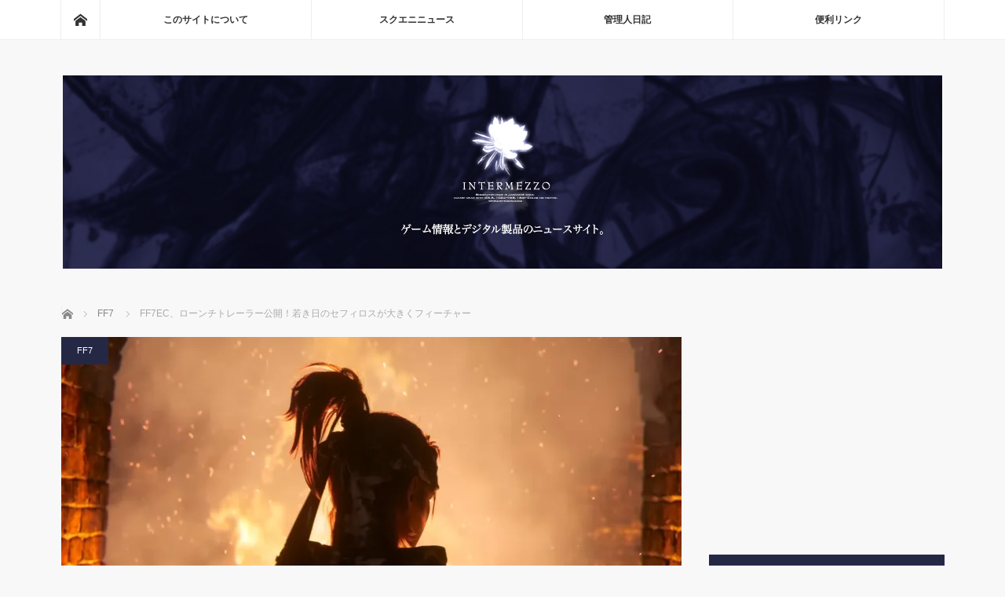

--- FILE ---
content_type: text/html; charset=UTF-8
request_url: https://www.i-mezzo.net/log/2023/08/31220114.html/79567/
body_size: 20110
content:
<!DOCTYPE html>
<html class="pc" lang="ja">
<head>
<meta charset="UTF-8">
<!--[if IE]><meta http-equiv="X-UA-Compatible" content="IE=edge"><![endif]-->
<meta name="viewport" content="width=device-width">
<title>FF7EC、ローンチトレーラー公開！若き日のセフィロスが大きくフィーチャー | ◆めっつぉ：スクエニ&amp;ガジェットニュース</title>
<meta name="description" content="2023年9月7日(木)　正式サービス開始となるFF7のスマホゲーム『FINAL FANTASY VII EVER CRISIS』のローンチトレーラーがYouTubeで公開されました！おなじみセフィロスの若き日の姿が大きく取り扱われていま...">
<link rel="pingback" href="https://www.i-mezzo.net/xmlrpc.php">
<meta name='robots' content='max-image-preview:large' />
<link rel='dns-prefetch' href='//www.googletagmanager.com' />
<link rel='dns-prefetch' href='//stats.wp.com' />
<link rel='dns-prefetch' href='//v0.wordpress.com' />
<link rel='dns-prefetch' href='//jetpack.wordpress.com' />
<link rel='dns-prefetch' href='//s0.wp.com' />
<link rel='dns-prefetch' href='//public-api.wordpress.com' />
<link rel='dns-prefetch' href='//0.gravatar.com' />
<link rel='dns-prefetch' href='//1.gravatar.com' />
<link rel='dns-prefetch' href='//2.gravatar.com' />
<link rel='dns-prefetch' href='//pagead2.googlesyndication.com' />
<link rel='preconnect' href='//i0.wp.com' />
<link rel="alternate" type="application/rss+xml" title="◆めっつぉ：スクエニ&amp;ガジェットニュース &raquo; フィード" href="https://www.i-mezzo.net/feed/" />
<link rel="alternate" type="application/rss+xml" title="◆めっつぉ：スクエニ&amp;ガジェットニュース &raquo; コメントフィード" href="https://www.i-mezzo.net/comments/feed/" />
<link rel="alternate" type="application/rss+xml" title="◆めっつぉ：スクエニ&amp;ガジェットニュース &raquo; FF7EC、ローンチトレーラー公開！若き日のセフィロスが大きくフィーチャー のコメントのフィード" href="https://www.i-mezzo.net/log/2023/08/31220114.html/79567/feed/" />
<link rel="alternate" title="oEmbed (JSON)" type="application/json+oembed" href="https://www.i-mezzo.net/wp-json/oembed/1.0/embed?url=https%3A%2F%2Fwww.i-mezzo.net%2Flog%2F2023%2F08%2F31220114.html%2F79567%2F" />
<link rel="alternate" title="oEmbed (XML)" type="text/xml+oembed" href="https://www.i-mezzo.net/wp-json/oembed/1.0/embed?url=https%3A%2F%2Fwww.i-mezzo.net%2Flog%2F2023%2F08%2F31220114.html%2F79567%2F&#038;format=xml" />
<style id='wp-img-auto-sizes-contain-inline-css' type='text/css'>
img:is([sizes=auto i],[sizes^="auto," i]){contain-intrinsic-size:3000px 1500px}
/*# sourceURL=wp-img-auto-sizes-contain-inline-css */
</style>
<link rel='stylesheet' id='style-css' href='https://www.i-mezzo.net/wp-content/themes/mag_tcd036/style.css?ver=3.2.2' type='text/css' media='screen' />
<style id='wp-block-library-inline-css' type='text/css'>
:root{--wp-block-synced-color:#7a00df;--wp-block-synced-color--rgb:122,0,223;--wp-bound-block-color:var(--wp-block-synced-color);--wp-editor-canvas-background:#ddd;--wp-admin-theme-color:#007cba;--wp-admin-theme-color--rgb:0,124,186;--wp-admin-theme-color-darker-10:#006ba1;--wp-admin-theme-color-darker-10--rgb:0,107,160.5;--wp-admin-theme-color-darker-20:#005a87;--wp-admin-theme-color-darker-20--rgb:0,90,135;--wp-admin-border-width-focus:2px}@media (min-resolution:192dpi){:root{--wp-admin-border-width-focus:1.5px}}.wp-element-button{cursor:pointer}:root .has-very-light-gray-background-color{background-color:#eee}:root .has-very-dark-gray-background-color{background-color:#313131}:root .has-very-light-gray-color{color:#eee}:root .has-very-dark-gray-color{color:#313131}:root .has-vivid-green-cyan-to-vivid-cyan-blue-gradient-background{background:linear-gradient(135deg,#00d084,#0693e3)}:root .has-purple-crush-gradient-background{background:linear-gradient(135deg,#34e2e4,#4721fb 50%,#ab1dfe)}:root .has-hazy-dawn-gradient-background{background:linear-gradient(135deg,#faaca8,#dad0ec)}:root .has-subdued-olive-gradient-background{background:linear-gradient(135deg,#fafae1,#67a671)}:root .has-atomic-cream-gradient-background{background:linear-gradient(135deg,#fdd79a,#004a59)}:root .has-nightshade-gradient-background{background:linear-gradient(135deg,#330968,#31cdcf)}:root .has-midnight-gradient-background{background:linear-gradient(135deg,#020381,#2874fc)}:root{--wp--preset--font-size--normal:16px;--wp--preset--font-size--huge:42px}.has-regular-font-size{font-size:1em}.has-larger-font-size{font-size:2.625em}.has-normal-font-size{font-size:var(--wp--preset--font-size--normal)}.has-huge-font-size{font-size:var(--wp--preset--font-size--huge)}.has-text-align-center{text-align:center}.has-text-align-left{text-align:left}.has-text-align-right{text-align:right}.has-fit-text{white-space:nowrap!important}#end-resizable-editor-section{display:none}.aligncenter{clear:both}.items-justified-left{justify-content:flex-start}.items-justified-center{justify-content:center}.items-justified-right{justify-content:flex-end}.items-justified-space-between{justify-content:space-between}.screen-reader-text{border:0;clip-path:inset(50%);height:1px;margin:-1px;overflow:hidden;padding:0;position:absolute;width:1px;word-wrap:normal!important}.screen-reader-text:focus{background-color:#ddd;clip-path:none;color:#444;display:block;font-size:1em;height:auto;left:5px;line-height:normal;padding:15px 23px 14px;text-decoration:none;top:5px;width:auto;z-index:100000}html :where(.has-border-color){border-style:solid}html :where([style*=border-top-color]){border-top-style:solid}html :where([style*=border-right-color]){border-right-style:solid}html :where([style*=border-bottom-color]){border-bottom-style:solid}html :where([style*=border-left-color]){border-left-style:solid}html :where([style*=border-width]){border-style:solid}html :where([style*=border-top-width]){border-top-style:solid}html :where([style*=border-right-width]){border-right-style:solid}html :where([style*=border-bottom-width]){border-bottom-style:solid}html :where([style*=border-left-width]){border-left-style:solid}html :where(img[class*=wp-image-]){height:auto;max-width:100%}:where(figure){margin:0 0 1em}html :where(.is-position-sticky){--wp-admin--admin-bar--position-offset:var(--wp-admin--admin-bar--height,0px)}@media screen and (max-width:600px){html :where(.is-position-sticky){--wp-admin--admin-bar--position-offset:0px}}

/*# sourceURL=wp-block-library-inline-css */
</style><style id='wp-block-embed-inline-css' type='text/css'>
.wp-block-embed.alignleft,.wp-block-embed.alignright,.wp-block[data-align=left]>[data-type="core/embed"],.wp-block[data-align=right]>[data-type="core/embed"]{max-width:360px;width:100%}.wp-block-embed.alignleft .wp-block-embed__wrapper,.wp-block-embed.alignright .wp-block-embed__wrapper,.wp-block[data-align=left]>[data-type="core/embed"] .wp-block-embed__wrapper,.wp-block[data-align=right]>[data-type="core/embed"] .wp-block-embed__wrapper{min-width:280px}.wp-block-cover .wp-block-embed{min-height:240px;min-width:320px}.wp-block-embed{overflow-wrap:break-word}.wp-block-embed :where(figcaption){margin-bottom:1em;margin-top:.5em}.wp-block-embed iframe{max-width:100%}.wp-block-embed__wrapper{position:relative}.wp-embed-responsive .wp-has-aspect-ratio .wp-block-embed__wrapper:before{content:"";display:block;padding-top:50%}.wp-embed-responsive .wp-has-aspect-ratio iframe{bottom:0;height:100%;left:0;position:absolute;right:0;top:0;width:100%}.wp-embed-responsive .wp-embed-aspect-21-9 .wp-block-embed__wrapper:before{padding-top:42.85%}.wp-embed-responsive .wp-embed-aspect-18-9 .wp-block-embed__wrapper:before{padding-top:50%}.wp-embed-responsive .wp-embed-aspect-16-9 .wp-block-embed__wrapper:before{padding-top:56.25%}.wp-embed-responsive .wp-embed-aspect-4-3 .wp-block-embed__wrapper:before{padding-top:75%}.wp-embed-responsive .wp-embed-aspect-1-1 .wp-block-embed__wrapper:before{padding-top:100%}.wp-embed-responsive .wp-embed-aspect-9-16 .wp-block-embed__wrapper:before{padding-top:177.77%}.wp-embed-responsive .wp-embed-aspect-1-2 .wp-block-embed__wrapper:before{padding-top:200%}
/*# sourceURL=https://www.i-mezzo.net/wp-includes/blocks/embed/style.min.css */
</style>
<style id='wp-block-paragraph-inline-css' type='text/css'>
.is-small-text{font-size:.875em}.is-regular-text{font-size:1em}.is-large-text{font-size:2.25em}.is-larger-text{font-size:3em}.has-drop-cap:not(:focus):first-letter{float:left;font-size:8.4em;font-style:normal;font-weight:100;line-height:.68;margin:.05em .1em 0 0;text-transform:uppercase}body.rtl .has-drop-cap:not(:focus):first-letter{float:none;margin-left:.1em}p.has-drop-cap.has-background{overflow:hidden}:root :where(p.has-background){padding:1.25em 2.375em}:where(p.has-text-color:not(.has-link-color)) a{color:inherit}p.has-text-align-left[style*="writing-mode:vertical-lr"],p.has-text-align-right[style*="writing-mode:vertical-rl"]{rotate:180deg}
/*# sourceURL=https://www.i-mezzo.net/wp-includes/blocks/paragraph/style.min.css */
</style>
<style id='global-styles-inline-css' type='text/css'>
:root{--wp--preset--aspect-ratio--square: 1;--wp--preset--aspect-ratio--4-3: 4/3;--wp--preset--aspect-ratio--3-4: 3/4;--wp--preset--aspect-ratio--3-2: 3/2;--wp--preset--aspect-ratio--2-3: 2/3;--wp--preset--aspect-ratio--16-9: 16/9;--wp--preset--aspect-ratio--9-16: 9/16;--wp--preset--color--black: #000000;--wp--preset--color--cyan-bluish-gray: #abb8c3;--wp--preset--color--white: #ffffff;--wp--preset--color--pale-pink: #f78da7;--wp--preset--color--vivid-red: #cf2e2e;--wp--preset--color--luminous-vivid-orange: #ff6900;--wp--preset--color--luminous-vivid-amber: #fcb900;--wp--preset--color--light-green-cyan: #7bdcb5;--wp--preset--color--vivid-green-cyan: #00d084;--wp--preset--color--pale-cyan-blue: #8ed1fc;--wp--preset--color--vivid-cyan-blue: #0693e3;--wp--preset--color--vivid-purple: #9b51e0;--wp--preset--gradient--vivid-cyan-blue-to-vivid-purple: linear-gradient(135deg,rgb(6,147,227) 0%,rgb(155,81,224) 100%);--wp--preset--gradient--light-green-cyan-to-vivid-green-cyan: linear-gradient(135deg,rgb(122,220,180) 0%,rgb(0,208,130) 100%);--wp--preset--gradient--luminous-vivid-amber-to-luminous-vivid-orange: linear-gradient(135deg,rgb(252,185,0) 0%,rgb(255,105,0) 100%);--wp--preset--gradient--luminous-vivid-orange-to-vivid-red: linear-gradient(135deg,rgb(255,105,0) 0%,rgb(207,46,46) 100%);--wp--preset--gradient--very-light-gray-to-cyan-bluish-gray: linear-gradient(135deg,rgb(238,238,238) 0%,rgb(169,184,195) 100%);--wp--preset--gradient--cool-to-warm-spectrum: linear-gradient(135deg,rgb(74,234,220) 0%,rgb(151,120,209) 20%,rgb(207,42,186) 40%,rgb(238,44,130) 60%,rgb(251,105,98) 80%,rgb(254,248,76) 100%);--wp--preset--gradient--blush-light-purple: linear-gradient(135deg,rgb(255,206,236) 0%,rgb(152,150,240) 100%);--wp--preset--gradient--blush-bordeaux: linear-gradient(135deg,rgb(254,205,165) 0%,rgb(254,45,45) 50%,rgb(107,0,62) 100%);--wp--preset--gradient--luminous-dusk: linear-gradient(135deg,rgb(255,203,112) 0%,rgb(199,81,192) 50%,rgb(65,88,208) 100%);--wp--preset--gradient--pale-ocean: linear-gradient(135deg,rgb(255,245,203) 0%,rgb(182,227,212) 50%,rgb(51,167,181) 100%);--wp--preset--gradient--electric-grass: linear-gradient(135deg,rgb(202,248,128) 0%,rgb(113,206,126) 100%);--wp--preset--gradient--midnight: linear-gradient(135deg,rgb(2,3,129) 0%,rgb(40,116,252) 100%);--wp--preset--font-size--small: 13px;--wp--preset--font-size--medium: 20px;--wp--preset--font-size--large: 36px;--wp--preset--font-size--x-large: 42px;--wp--preset--spacing--20: 0.44rem;--wp--preset--spacing--30: 0.67rem;--wp--preset--spacing--40: 1rem;--wp--preset--spacing--50: 1.5rem;--wp--preset--spacing--60: 2.25rem;--wp--preset--spacing--70: 3.38rem;--wp--preset--spacing--80: 5.06rem;--wp--preset--shadow--natural: 6px 6px 9px rgba(0, 0, 0, 0.2);--wp--preset--shadow--deep: 12px 12px 50px rgba(0, 0, 0, 0.4);--wp--preset--shadow--sharp: 6px 6px 0px rgba(0, 0, 0, 0.2);--wp--preset--shadow--outlined: 6px 6px 0px -3px rgb(255, 255, 255), 6px 6px rgb(0, 0, 0);--wp--preset--shadow--crisp: 6px 6px 0px rgb(0, 0, 0);}:where(.is-layout-flex){gap: 0.5em;}:where(.is-layout-grid){gap: 0.5em;}body .is-layout-flex{display: flex;}.is-layout-flex{flex-wrap: wrap;align-items: center;}.is-layout-flex > :is(*, div){margin: 0;}body .is-layout-grid{display: grid;}.is-layout-grid > :is(*, div){margin: 0;}:where(.wp-block-columns.is-layout-flex){gap: 2em;}:where(.wp-block-columns.is-layout-grid){gap: 2em;}:where(.wp-block-post-template.is-layout-flex){gap: 1.25em;}:where(.wp-block-post-template.is-layout-grid){gap: 1.25em;}.has-black-color{color: var(--wp--preset--color--black) !important;}.has-cyan-bluish-gray-color{color: var(--wp--preset--color--cyan-bluish-gray) !important;}.has-white-color{color: var(--wp--preset--color--white) !important;}.has-pale-pink-color{color: var(--wp--preset--color--pale-pink) !important;}.has-vivid-red-color{color: var(--wp--preset--color--vivid-red) !important;}.has-luminous-vivid-orange-color{color: var(--wp--preset--color--luminous-vivid-orange) !important;}.has-luminous-vivid-amber-color{color: var(--wp--preset--color--luminous-vivid-amber) !important;}.has-light-green-cyan-color{color: var(--wp--preset--color--light-green-cyan) !important;}.has-vivid-green-cyan-color{color: var(--wp--preset--color--vivid-green-cyan) !important;}.has-pale-cyan-blue-color{color: var(--wp--preset--color--pale-cyan-blue) !important;}.has-vivid-cyan-blue-color{color: var(--wp--preset--color--vivid-cyan-blue) !important;}.has-vivid-purple-color{color: var(--wp--preset--color--vivid-purple) !important;}.has-black-background-color{background-color: var(--wp--preset--color--black) !important;}.has-cyan-bluish-gray-background-color{background-color: var(--wp--preset--color--cyan-bluish-gray) !important;}.has-white-background-color{background-color: var(--wp--preset--color--white) !important;}.has-pale-pink-background-color{background-color: var(--wp--preset--color--pale-pink) !important;}.has-vivid-red-background-color{background-color: var(--wp--preset--color--vivid-red) !important;}.has-luminous-vivid-orange-background-color{background-color: var(--wp--preset--color--luminous-vivid-orange) !important;}.has-luminous-vivid-amber-background-color{background-color: var(--wp--preset--color--luminous-vivid-amber) !important;}.has-light-green-cyan-background-color{background-color: var(--wp--preset--color--light-green-cyan) !important;}.has-vivid-green-cyan-background-color{background-color: var(--wp--preset--color--vivid-green-cyan) !important;}.has-pale-cyan-blue-background-color{background-color: var(--wp--preset--color--pale-cyan-blue) !important;}.has-vivid-cyan-blue-background-color{background-color: var(--wp--preset--color--vivid-cyan-blue) !important;}.has-vivid-purple-background-color{background-color: var(--wp--preset--color--vivid-purple) !important;}.has-black-border-color{border-color: var(--wp--preset--color--black) !important;}.has-cyan-bluish-gray-border-color{border-color: var(--wp--preset--color--cyan-bluish-gray) !important;}.has-white-border-color{border-color: var(--wp--preset--color--white) !important;}.has-pale-pink-border-color{border-color: var(--wp--preset--color--pale-pink) !important;}.has-vivid-red-border-color{border-color: var(--wp--preset--color--vivid-red) !important;}.has-luminous-vivid-orange-border-color{border-color: var(--wp--preset--color--luminous-vivid-orange) !important;}.has-luminous-vivid-amber-border-color{border-color: var(--wp--preset--color--luminous-vivid-amber) !important;}.has-light-green-cyan-border-color{border-color: var(--wp--preset--color--light-green-cyan) !important;}.has-vivid-green-cyan-border-color{border-color: var(--wp--preset--color--vivid-green-cyan) !important;}.has-pale-cyan-blue-border-color{border-color: var(--wp--preset--color--pale-cyan-blue) !important;}.has-vivid-cyan-blue-border-color{border-color: var(--wp--preset--color--vivid-cyan-blue) !important;}.has-vivid-purple-border-color{border-color: var(--wp--preset--color--vivid-purple) !important;}.has-vivid-cyan-blue-to-vivid-purple-gradient-background{background: var(--wp--preset--gradient--vivid-cyan-blue-to-vivid-purple) !important;}.has-light-green-cyan-to-vivid-green-cyan-gradient-background{background: var(--wp--preset--gradient--light-green-cyan-to-vivid-green-cyan) !important;}.has-luminous-vivid-amber-to-luminous-vivid-orange-gradient-background{background: var(--wp--preset--gradient--luminous-vivid-amber-to-luminous-vivid-orange) !important;}.has-luminous-vivid-orange-to-vivid-red-gradient-background{background: var(--wp--preset--gradient--luminous-vivid-orange-to-vivid-red) !important;}.has-very-light-gray-to-cyan-bluish-gray-gradient-background{background: var(--wp--preset--gradient--very-light-gray-to-cyan-bluish-gray) !important;}.has-cool-to-warm-spectrum-gradient-background{background: var(--wp--preset--gradient--cool-to-warm-spectrum) !important;}.has-blush-light-purple-gradient-background{background: var(--wp--preset--gradient--blush-light-purple) !important;}.has-blush-bordeaux-gradient-background{background: var(--wp--preset--gradient--blush-bordeaux) !important;}.has-luminous-dusk-gradient-background{background: var(--wp--preset--gradient--luminous-dusk) !important;}.has-pale-ocean-gradient-background{background: var(--wp--preset--gradient--pale-ocean) !important;}.has-electric-grass-gradient-background{background: var(--wp--preset--gradient--electric-grass) !important;}.has-midnight-gradient-background{background: var(--wp--preset--gradient--midnight) !important;}.has-small-font-size{font-size: var(--wp--preset--font-size--small) !important;}.has-medium-font-size{font-size: var(--wp--preset--font-size--medium) !important;}.has-large-font-size{font-size: var(--wp--preset--font-size--large) !important;}.has-x-large-font-size{font-size: var(--wp--preset--font-size--x-large) !important;}
/*# sourceURL=global-styles-inline-css */
</style>

<style id='classic-theme-styles-inline-css' type='text/css'>
/*! This file is auto-generated */
.wp-block-button__link{color:#fff;background-color:#32373c;border-radius:9999px;box-shadow:none;text-decoration:none;padding:calc(.667em + 2px) calc(1.333em + 2px);font-size:1.125em}.wp-block-file__button{background:#32373c;color:#fff;text-decoration:none}
/*# sourceURL=/wp-includes/css/classic-themes.min.css */
</style>
<link rel='stylesheet' id='toc-screen-css' href='https://www.i-mezzo.net/wp-content/plugins/table-of-contents-plus/screen.min.css?ver=2406' type='text/css' media='all' />
<script type="text/javascript" src="https://www.i-mezzo.net/wp-includes/js/jquery/jquery.min.js?ver=3.7.1" id="jquery-core-js"></script>
<script type="text/javascript" src="https://www.i-mezzo.net/wp-includes/js/jquery/jquery-migrate.min.js?ver=3.4.1" id="jquery-migrate-js"></script>

<!-- Site Kit によって追加された Google タグ（gtag.js）スニペット -->
<!-- Google アナリティクス スニペット (Site Kit が追加) -->
<script type="text/javascript" src="https://www.googletagmanager.com/gtag/js?id=G-WYV3FZ1S15" id="google_gtagjs-js" async></script>
<script type="text/javascript" id="google_gtagjs-js-after">
/* <![CDATA[ */
window.dataLayer = window.dataLayer || [];function gtag(){dataLayer.push(arguments);}
gtag("set","linker",{"domains":["www.i-mezzo.net"]});
gtag("js", new Date());
gtag("set", "developer_id.dZTNiMT", true);
gtag("config", "G-WYV3FZ1S15");
//# sourceURL=google_gtagjs-js-after
/* ]]> */
</script>
<link rel="https://api.w.org/" href="https://www.i-mezzo.net/wp-json/" /><link rel="alternate" title="JSON" type="application/json" href="https://www.i-mezzo.net/wp-json/wp/v2/posts/79567" /><link rel="canonical" href="https://www.i-mezzo.net/log/2023/08/31220114.html/79567/" />
<link rel='shortlink' href='https://wp.me/p94vtr-kHl' />
<style></style><meta name="generator" content="Site Kit by Google 1.170.0" />	<style>img#wpstats{display:none}</style>
		
<script src="https://www.i-mezzo.net/wp-content/themes/mag_tcd036/js/jquery.easing.js?ver=3.2.2"></script>
<script src="https://www.i-mezzo.net/wp-content/themes/mag_tcd036/js/jscript.js?ver=3.2.2"></script>
<script src="https://www.i-mezzo.net/wp-content/themes/mag_tcd036/js/comment.js?ver=3.2.2"></script>
<script src="https://www.i-mezzo.net/wp-content/themes/mag_tcd036/js/header_fix.js?ver=3.2.2"></script>

<link rel="stylesheet" media="screen and (max-width:770px)" href="https://www.i-mezzo.net/wp-content/themes/mag_tcd036/responsive.css?ver=3.2.2">
<link rel="stylesheet" media="screen and (max-width:770px)" href="https://www.i-mezzo.net/wp-content/themes/mag_tcd036/footer-bar.css?ver=3.2.2">

<link rel="stylesheet" href="https://www.i-mezzo.net/wp-content/themes/mag_tcd036/japanese.css?ver=3.2.2">

<!--[if lt IE 9]>
<script src="https://www.i-mezzo.net/wp-content/themes/mag_tcd036/js/html5.js?ver=3.2.2"></script>
<![endif]-->

<style type="text/css">



.side_headline, #copyright, .page_navi span.current, .archive_headline, #pickup_post .headline, #related_post .headline, #comment_headline, .post_list .category a, #footer_post_list .category a, .mobile .footer_headline, #page_title
 { background-color:#252845; }

a:hover, #comment_header ul li a:hover, .post_content a
 { color:#6D74B0; }
.post_content .q_button { color:#fff; }
.pc #global_menu > ul > li a:hover, .pc #global_menu > ul > li.active > a, .pc #global_menu ul ul a, #return_top a:hover, .next_page_link a:hover, .page_navi a:hover, .collapse_category_list li a:hover .count,
  #wp-calendar td a:hover, #wp-calendar #prev a:hover, #wp-calendar #next a:hover, .widget_search #search-btn input:hover, .widget_search #searchsubmit:hover, .side_widget.google_search #searchsubmit:hover,
   #submit_comment:hover, #comment_header ul li a:hover, #comment_header ul li.comment_switch_active a, #comment_header #comment_closed p, #post_pagination a:hover, #post_pagination p, a.menu_button:hover
    { background-color:#6D74B0; }

.pc #global_menu_wrap .home_menu:hover { background:#6D74B0 url(https://www.i-mezzo.net/wp-content/themes/mag_tcd036/img/header/home.png) no-repeat center; }
.pc #global_menu > ul > li a:hover, .pc #global_menu > ul > li.active > a { border-color:#6D74B0; }

.mobile #global_menu li a:hover, .mobile #global_menu_wrap .home_menu:hover { background-color:#6D74B0 !important; }

#comment_textarea textarea:focus, #guest_info input:focus, #comment_header ul li a:hover, #comment_header ul li.comment_switch_active a, #comment_header #comment_closed p
 { border-color:#6D74B0; }

#comment_header ul li.comment_switch_active a:after, #comment_header #comment_closed p:after
 { border-color:#6D74B0 transparent transparent transparent; }

.pc #global_menu ul ul a:hover
 { background-color:#404273; }

.user_sns li a:hover
 { background-color:#6D74B0; border-color:#6D74B0; }

.collapse_category_list li a:before
 { border-color: transparent transparent transparent #6D74B0; }

#previous_next_post .prev_post a:hover, #previous_next_post .next_post a:hover
 { background-color:#6D74B0 !important; }

#footer_post_list .title { color:#FFFFFF; background:rgba(0,0,0,0.4); }

#post_title { font-size:22px; }
.post_content { font-size:16px; }

/* ソースURL */
#source_url {
  font-size:10px;
  padding:0 0 10px 0;
}

/* Amzlet */
.amazlet-box {
    background: #fff;
    font-size: 16px;
    line-height: 1.5;
    margin-top:32px;
    margin-bottom:32px !important;
    padding: 26px 16px;
    border: 1px solid #eee;
    position: relative;
}
.amazlet-image {
    margin: 0px 14px 1px 0px !important;
}
.amazlet-image img {
    margin: 0;
}
.amazlet-powered-date {
    font-size: 10px !important;
}
.amazlet-detail {
    font-size: 12px;
}
.amazlet-link {
    margin-top: 10px !important;
}
.amazlet-link a {
    padding: 12px;
    border-radius: 3px;
    border-bottom: 3px solid #FF9901;
    margin: 10px 0;
    background-color: #FFA01C;
    color: #fff;
    text-decoration: none;
    width: 278px;
    display: block;
    text-align: center;
    font-size: 16px;
}
.amazlet-link a:hover {
    color: #fff !important;
}
.amazlet-link a:before {
    font-family: 'FontAwesome';
    font-size: 90%;
    margin-right: 5px;
}
/***  解像度480px以下のスタイル ***/
@media screen and (max-width:480px){
.amazlet-sub-info {
    width: 100%;
}
.amazlet-link a {
    width: 100%;
}
}
</style>



<!-- Site Kit が追加した Google AdSense メタタグ -->
<meta name="google-adsense-platform-account" content="ca-host-pub-2644536267352236">
<meta name="google-adsense-platform-domain" content="sitekit.withgoogle.com">
<!-- Site Kit が追加した End Google AdSense メタタグ -->
<style type="text/css"></style><link rel="amphtml" href="https://www.i-mezzo.net/log/2023/08/31220114.html/79567/amp/">
<!-- Google AdSense スニペット (Site Kit が追加) -->
<script type="text/javascript" async="async" src="https://pagead2.googlesyndication.com/pagead/js/adsbygoogle.js?client=ca-pub-1020735591957613&amp;host=ca-host-pub-2644536267352236" crossorigin="anonymous"></script>

<!-- (ここまで) Google AdSense スニペット (Site Kit が追加) -->

<!-- Jetpack Open Graph Tags -->
<meta property="og:type" content="article" />
<meta property="og:title" content="FF7EC、ローンチトレーラー公開！若き日のセフィロスが大きくフィーチャー" />
<meta property="og:url" content="https://www.i-mezzo.net/log/2023/08/31220114.html/79567/" />
<meta property="og:description" content="2023年9月7日(木)　正式サービス開始となるFF7のスマホゲーム『FINAL FANTASY VII EV&hellip;" />
<meta property="article:published_time" content="2023-08-31T13:01:14+00:00" />
<meta property="article:modified_time" content="2023-08-31T13:08:23+00:00" />
<meta property="og:site_name" content="◆めっつぉ：スクエニ&amp;ガジェットニュース" />
<meta property="og:image" content="https://i0.wp.com/www.i-mezzo.net/wp-content/uploads/2023/08/20230831ff7ec.jpg?fit=1200%2C674&#038;ssl=1" />
<meta property="og:image:width" content="1200" />
<meta property="og:image:height" content="674" />
<meta property="og:image:alt" content="" />
<meta property="og:locale" content="ja_JP" />
<meta name="twitter:site" content="@asanagi" />
<meta name="twitter:text:title" content="FF7EC、ローンチトレーラー公開！若き日のセフィロスが大きくフィーチャー" />
<meta name="twitter:image" content="https://i0.wp.com/www.i-mezzo.net/wp-content/uploads/2023/08/20230831ff7ec.jpg?fit=1200%2C674&#038;ssl=1&#038;w=640" />
<meta name="twitter:card" content="summary_large_image" />

<!-- End Jetpack Open Graph Tags -->
		<style type="text/css" id="wp-custom-css">
			/* Amzlet */
.amachazl-box {
    background: #fff;
    font-size: 16px;
    line-height: 1.5;
    margin-top:32px;
    margin-bottom:32px !important;
    padding: 26px 16px;
    border: 1px solid #eee;
    position: relative;
}
.amachazl-image {
    margin: 0px 14px 1px 0px !important;
}
.amachazl-image img {
    margin: 0;
}
.amachazl-powered-date {
    font-size: 10px !important;
}
.amachazl-detail {
    font-size: 12px;
}
.amachazl-link {
    margin-top: 10px !important;
}
.amachazl-link a {
    padding: 12px;
    border-radius: 3px;
    border-bottom: 3px solid #FF9901;
    margin: 10px 0;
    background-color: #FFA01C;
    color: #fff;
    text-decoration: none;
    width: 278px;
    display: block;
    text-align: center;
    font-size: 16px;
}
.amachazl-link a:hover {
    color: #fff !important;
}
.amachazl-link a:before {
    font-family: 'FontAwesome';
    font-size: 90%;
    margin-right: 5px;
}
		</style>
		<script data-ad-client="ca-pub-1020735591957613" async src="https://pagead2.googlesyndication.com/pagead/js/adsbygoogle.js"></script>
<link rel='stylesheet' id='jetpack-top-posts-widget-css' href='https://www.i-mezzo.net/wp-content/plugins/jetpack/modules/widgets/top-posts/style.css?ver=20141013' type='text/css' media='all' />
</head>
<body class="wp-singular post-template-default single single-post postid-79567 single-format-standard wp-theme-mag_tcd036">

 <!-- global menu -->
  <div id="global_menu_wrap">
  <div id="global_menu" class="clearfix">
   <a class="home_menu" href="https://www.i-mezzo.net/"><span>ホーム</span></a>
   <ul id="menu-%e3%83%88%e3%83%83%e3%83%97%e3%83%a1%e3%83%8b%e3%83%a5%e3%83%bc" class="menu"><li id="menu-item-31941" class="menu-item menu-item-type-post_type menu-item-object-page menu-item-31941"><a href="https://www.i-mezzo.net/info/">このサイトについて</a></li>
<li id="menu-item-31892" class="menu-item menu-item-type-taxonomy menu-item-object-category current-post-ancestor menu-item-31892"><a href="https://www.i-mezzo.net/log/category/0sqex/">スクエニニュース</a></li>
<li id="menu-item-34486" class="menu-item menu-item-type-taxonomy menu-item-object-category menu-item-34486"><a href="https://www.i-mezzo.net/log/category/3dabun/">管理人日記</a></li>
<li id="menu-item-31932" class="menu-item menu-item-type-post_type menu-item-object-page menu-item-31932"><a href="https://www.i-mezzo.net/link/">便利リンク</a></li>
</ul>  </div>
 </div>
 
 <div id="header">

  <!-- logo -->
  <div id='logo_image'>
<h1 id="logo"><a href=" https://www.i-mezzo.net/" title="◆めっつぉ：スクエニ&amp;ガジェットニュース" data-label="◆めっつぉ：スクエニ&amp;ガジェットニュース"><img src="https://www.i-mezzo.net/wp-content/uploads/tcd-w/logo.jpg?1769410983" alt="◆めっつぉ：スクエニ&amp;ガジェットニュース" title="◆めっつぉ：スクエニ&amp;ガジェットニュース" /></a></h1>
</div>

  
    <a href="#" class="menu_button"><span>menu</span></a>
  
 </div><!-- END #header -->

 <div id="main_contents" class="clearfix">

  <!-- bread crumb -->
    
<ul id="bread_crumb" class="clearfix" itemscope itemtype="http://schema.org/BreadcrumbList">
 <li itemprop="itemListElement" itemscope itemtype="http://schema.org/ListItem" class="home"><a itemprop="item" href="https://www.i-mezzo.net/"><span itemprop="name">ホーム</span></a><meta itemprop="position" content="1" /></li>

 <li itemprop="itemListElement" itemscope itemtype="http://schema.org/ListItem">
     <a itemprop="item" href="https://www.i-mezzo.net/log/category/0sqex/ff7ac/"><span itemprop="name">FF7</span></a>
       <meta itemprop="position" content="2" /></li>
 <li itemprop="itemListElement" itemscope itemtype="http://schema.org/ListItem" class="last"><span itemprop="name">FF7EC、ローンチトレーラー公開！若き日のセフィロスが大きくフィーチャー</span><meta itemprop="position" content="3" /></li>

</ul>
  
<div id="main_col">

 
 <div id="article">

      <div id="post_image">
   <img width="790" height="480" src="https://i0.wp.com/www.i-mezzo.net/wp-content/uploads/2023/08/20230831ff7ec.jpg?resize=790%2C480&amp;ssl=1" class="attachment-size3 size-size3 wp-post-image" alt="" decoding="async" fetchpriority="high" srcset="https://i0.wp.com/www.i-mezzo.net/wp-content/uploads/2023/08/20230831ff7ec.jpg?resize=790%2C480&amp;ssl=1 790w, https://i0.wp.com/www.i-mezzo.net/wp-content/uploads/2023/08/20230831ff7ec.jpg?zoom=2&amp;resize=790%2C480&amp;ssl=1 1580w" sizes="(max-width: 790px) 100vw, 790px" />  </div>
    
  <div id="post_meta_top" class="clearfix">
   <p class="category"><a href="https://www.i-mezzo.net/log/category/0sqex/ff7ac/" style="background-color:#252845;">FF7</a></p>
   <p class="date"><time class="entry-date updated" datetime="2023-08-31T22:08:23+09:00">2023.08.31</time></p>  </div>

  <h2 id="post_title">FF7EC、ローンチトレーラー公開！若き日のセフィロスが大きくフィーチャー</h2>

  <div class="post_content clearfix">
 
   <!-- Source URL START-->
   <div id="source_url">
      </div>
   <!-- Source URL END-->
   
<p>2023年9月7日(木)　正式サービス開始となるFF7のスマホゲーム『FINAL FANTASY VII EVER CRISIS』のローンチトレーラーがYouTubeで公開されました！おなじみセフィロスの若き日の姿が大きく取り扱われています。本作は、このような完全新作ストーリーのほかに、歴代FF7コンピレーション作品のすべてが楽しめるよう随時配信されていく欲張りなゲーム。FF7未体験の方にもぜひおすすめしたいところ。</p>



<figure class="wp-block-embed is-type-video is-provider-youtube wp-block-embed-youtube wp-embed-aspect-16-9 wp-has-aspect-ratio"><div class="wp-block-embed__wrapper">
<iframe title="『FINAL FANTASY VII EVER CRISIS』ローンチトレーラー" width="500" height="281" src="https://www.youtube.com/embed/1xnAkRPnJCw?feature=oembed" frameborder="0" allow="accelerometer; autoplay; clipboard-write; encrypted-media; gyroscope; picture-in-picture; web-share" referrerpolicy="strict-origin-when-cross-origin" allowfullscreen></iframe>
</div></figure>



<blockquote class="twitter-tweet"><p lang="ja" dir="ltr">本日ローンチトレーラー公開と共にリリースまでのカウトダウンを開始します。リリースタイミングは全世界同時の為日本は7日夜開始を予定しております。<a href="https://twitter.com/hashtag/FF7R?src=hash&amp;ref_src=twsrc%5Etfw">#FF7R</a> も迫っておりますが、まずは <a href="https://twitter.com/hashtag/FF7EC?src=hash&amp;ref_src=twsrc%5Etfw">#FF7EC</a>… <a href="https://t.co/7Kj1SGXiE8">pic.twitter.com/7Kj1SGXiE8</a></p>&mdash; FFVIIエバークライシス | FF7EC (@FFVII_EC_JP) <a href="https://twitter.com/FFVII_EC_JP/status/1697067242515771716?ref_src=twsrc%5Etfw">August 31, 2023</a></blockquote> <script async src="https://platform.twitter.com/widgets.js" charset="utf-8"></script>
     </div>

    <div id="single_share" class="clearfix">
   
<!--Type1-->

<div id="share_top1">

 

<div class="sns">
<ul class="type1 clearfix">
<!--Twitterボタン-->
<li class="twitter">
<a href="http://twitter.com/share?text=FF7EC%E3%80%81%E3%83%AD%E3%83%BC%E3%83%B3%E3%83%81%E3%83%88%E3%83%AC%E3%83%BC%E3%83%A9%E3%83%BC%E5%85%AC%E9%96%8B%EF%BC%81%E8%8B%A5%E3%81%8D%E6%97%A5%E3%81%AE%E3%82%BB%E3%83%95%E3%82%A3%E3%83%AD%E3%82%B9%E3%81%8C%E5%A4%A7%E3%81%8D%E3%81%8F%E3%83%95%E3%82%A3%E3%83%BC%E3%83%81%E3%83%A3%E3%83%BC&url=https%3A%2F%2Fwww.i-mezzo.net%2Flog%2F2023%2F08%2F31220114.html%2F79567%2F&via=asanagi&tw_p=tweetbutton&related=asanagi" onclick="javascript:window.open(this.href, '', 'menubar=no,toolbar=no,resizable=yes,scrollbars=yes,height=400,width=600');return false;"><i class="icon-twitter"></i><span class="ttl">Tweet</span><span class="share-count"></span></a></li>

<!--Facebookボタン-->
<li class="facebook">
<a href="//www.facebook.com/sharer/sharer.php?u=https://www.i-mezzo.net/log/2023/08/31220114.html/79567/&amp;t=FF7EC%E3%80%81%E3%83%AD%E3%83%BC%E3%83%B3%E3%83%81%E3%83%88%E3%83%AC%E3%83%BC%E3%83%A9%E3%83%BC%E5%85%AC%E9%96%8B%EF%BC%81%E8%8B%A5%E3%81%8D%E6%97%A5%E3%81%AE%E3%82%BB%E3%83%95%E3%82%A3%E3%83%AD%E3%82%B9%E3%81%8C%E5%A4%A7%E3%81%8D%E3%81%8F%E3%83%95%E3%82%A3%E3%83%BC%E3%83%81%E3%83%A3%E3%83%BC" class="facebook-btn-icon-link" target="blank" rel="nofollow"><i class="icon-facebook"></i><span class="ttl">Share</span><span class="share-count"></span></a></li>

<!--Google+ボタン-->
<li class="googleplus">
<a href="https://plus.google.com/share?url=https%3A%2F%2Fwww.i-mezzo.net%2Flog%2F2023%2F08%2F31220114.html%2F79567%2F" onclick="javascript:window.open(this.href, '', 'menubar=no,toolbar=no,resizable=yes,scrollbars=yes,height=600,width=500');return false;"><i class="icon-google-plus"></i><span class="ttl">+1</span><span class="share-count"></span></a></li>

<!--Hatebuボタン-->
<li class="hatebu">
<a href="http://b.hatena.ne.jp/add?mode=confirm&url=https%3A%2F%2Fwww.i-mezzo.net%2Flog%2F2023%2F08%2F31220114.html%2F79567%2F" onclick="javascript:window.open(this.href, '', 'menubar=no,toolbar=no,resizable=yes,scrollbars=yes,height=400,width=510');return false;" ><i class="icon-hatebu"></i><span class="ttl">Hatena</span><span class="share-count"></span></a></li>

<!--Pocketボタン-->
<li class="pocket">
<a href="http://getpocket.com/edit?url=https%3A%2F%2Fwww.i-mezzo.net%2Flog%2F2023%2F08%2F31220114.html%2F79567%2F&title=FF7EC%E3%80%81%E3%83%AD%E3%83%BC%E3%83%B3%E3%83%81%E3%83%88%E3%83%AC%E3%83%BC%E3%83%A9%E3%83%BC%E5%85%AC%E9%96%8B%EF%BC%81%E8%8B%A5%E3%81%8D%E6%97%A5%E3%81%AE%E3%82%BB%E3%83%95%E3%82%A3%E3%83%AD%E3%82%B9%E3%81%8C%E5%A4%A7%E3%81%8D%E3%81%8F%E3%83%95%E3%82%A3%E3%83%BC%E3%83%81%E3%83%A3%E3%83%BC" target="blank"><i class="icon-pocket"></i><span class="ttl">Pocket</span><span class="share-count"></span></a></li>

<!--RSSボタン-->
<li class="rss">
<a href="https://www.i-mezzo.net/feed/" target="blank"><i class="icon-rss"></i><span class="ttl">RSS</span></a></li>

<!--Feedlyボタン-->
<li class="feedly">
<a href="http://feedly.com/index.html#subscription%2Ffeed%2Fhttps://www.i-mezzo.net/feed/" target="blank"><i class="icon-feedly"></i><span class="ttl">feedly</span><span class="share-count"></span></a></li>

<!--Pinterestボタン-->
<li class="pinterest">
<a rel="nofollow" target="_blank" href="https://www.pinterest.com/pin/create/button/?url=https%3A%2F%2Fwww.i-mezzo.net%2Flog%2F2023%2F08%2F31220114.html%2F79567%2F&media=https://i0.wp.com/www.i-mezzo.net/wp-content/uploads/2023/08/20230831ff7ec.jpg?fit=2187%2C1228&ssl=1&description=FF7EC%E3%80%81%E3%83%AD%E3%83%BC%E3%83%B3%E3%83%81%E3%83%88%E3%83%AC%E3%83%BC%E3%83%A9%E3%83%BC%E5%85%AC%E9%96%8B%EF%BC%81%E8%8B%A5%E3%81%8D%E6%97%A5%E3%81%AE%E3%82%BB%E3%83%95%E3%82%A3%E3%83%AD%E3%82%B9%E3%81%8C%E5%A4%A7%E3%81%8D%E3%81%8F%E3%83%95%E3%82%A3%E3%83%BC%E3%83%81%E3%83%A3%E3%83%BC"><i class="icon-pinterest"></i><span class="ttl">Pin&nbsp;it</span></a></li>

</ul>
</div>

</div>


<!--Type2-->

<!--Type3-->

<!--Type4-->

<!--Type5-->
  </div>
  
    <ul id="post_meta_bottom" class="clearfix">
   <li class="post_author">投稿者: <a href="https://www.i-mezzo.net/log/author/asanagi/" title="asanagi の投稿" rel="author">asanagi</a></li>   <li class="post_category"><a href="https://www.i-mezzo.net/log/category/0sqex/ff7ac/" rel="category tag">FF7</a></li>        </ul>
  
    <div id="previous_next_post" class="clearfix">
   <p class="prev_post clearfix">
<a href="https://www.i-mezzo.net/log/2023/08/30225928.html/79560/" title="PS Store「今週の1本」にFF16！　9/6まで20%OFFに"><img width="200" height="200" src="https://i0.wp.com/www.i-mezzo.net/wp-content/uploads/2023/08/20230830ff16sale.jpg?resize=200%2C200&amp;ssl=1" class="attachment-size1 size-size1 wp-post-image" alt="" decoding="async" srcset="https://i0.wp.com/www.i-mezzo.net/wp-content/uploads/2023/08/20230830ff16sale.jpg?w=723&amp;ssl=1 723w, https://i0.wp.com/www.i-mezzo.net/wp-content/uploads/2023/08/20230830ff16sale.jpg?resize=300%2C300&amp;ssl=1 300w, https://i0.wp.com/www.i-mezzo.net/wp-content/uploads/2023/08/20230830ff16sale.jpg?resize=150%2C150&amp;ssl=1 150w, https://i0.wp.com/www.i-mezzo.net/wp-content/uploads/2023/08/20230830ff16sale.jpg?resize=200%2C200&amp;ssl=1 200w, https://i0.wp.com/www.i-mezzo.net/wp-content/uploads/2023/08/20230830ff16sale.jpg?resize=120%2C120&amp;ssl=1 120w" sizes="(max-width: 200px) 100vw, 200px" /><span class="title">PS Store「今週の1本」にFF16！　9/6まで20%OFFに</span><span class="alt_title">前のページ</span></a>
</p>
<p class="next_post clearfix">
<a href="https://www.i-mezzo.net/log/2023/09/01231815.html/79572/" title="スクエニ、東京ゲームショウ2023特設サイトオープン！"><span class="title">スクエニ、東京ゲームショウ2023特設サイトオープン！</span><span class="alt_title">次のページ</span><img width="200" height="200" src="https://i0.wp.com/www.i-mezzo.net/wp-content/uploads/2023/09/20230901tgs23.jpg?resize=200%2C200&amp;ssl=1" class="attachment-size1 size-size1 wp-post-image" alt="" decoding="async" loading="lazy" srcset="https://i0.wp.com/www.i-mezzo.net/wp-content/uploads/2023/09/20230901tgs23.jpg?resize=150%2C150&amp;ssl=1 150w, https://i0.wp.com/www.i-mezzo.net/wp-content/uploads/2023/09/20230901tgs23.jpg?resize=300%2C300&amp;ssl=1 300w, https://i0.wp.com/www.i-mezzo.net/wp-content/uploads/2023/09/20230901tgs23.jpg?resize=200%2C200&amp;ssl=1 200w, https://i0.wp.com/www.i-mezzo.net/wp-content/uploads/2023/09/20230901tgs23.jpg?resize=120%2C120&amp;ssl=1 120w, https://i0.wp.com/www.i-mezzo.net/wp-content/uploads/2023/09/20230901tgs23.jpg?zoom=2&amp;resize=200%2C200&amp;ssl=1 400w, https://i0.wp.com/www.i-mezzo.net/wp-content/uploads/2023/09/20230901tgs23.jpg?zoom=3&amp;resize=200%2C200&amp;ssl=1 600w" sizes="auto, (max-width: 200px) 100vw, 200px" /></a>
</p>
  </div>
  
 </div><!-- END #article -->

 <!-- banner1 -->
  <div id="single_banner_area" class="clearfix one_banner">
     <div class="single_banner single_banner_left">
    <script async src="//pagead2.googlesyndication.com/pagead/js/adsbygoogle.js"></script>
<!-- Wordpress 記事ページの広告設定1 左側 -->
<ins class="adsbygoogle"
     style="display:block"
     data-ad-client="ca-pub-1020735591957613"
     data-ad-slot="3367938910"
     data-ad-format="auto"></ins>
<script>
(adsbygoogle = window.adsbygoogle || []).push({});
</script>   </div>
       <div class="single_banner single_banner_right">
    <a href="" target="_blank"><img src="" alt="" title="" /></a>
   </div>
   </div><!-- END #single_banner_area -->
 
 
 
  <div id="related_post">
  <h3 class="headline">関連記事</h3>
  <ol class="clearfix">
      <li class="clearfix num1">
    <a class="image" href="https://www.i-mezzo.net/log/2026/01/22224258.html/82077/"><img width="200" height="200" src="https://i0.wp.com/www.i-mezzo.net/wp-content/uploads/2021/05/20210526ff7ri.jpg?resize=200%2C200&amp;ssl=1" class="attachment-size1 size-size1 wp-post-image" alt="" decoding="async" loading="lazy" srcset="https://i0.wp.com/www.i-mezzo.net/wp-content/uploads/2021/05/20210526ff7ri.jpg?resize=150%2C150&amp;ssl=1 150w, https://i0.wp.com/www.i-mezzo.net/wp-content/uploads/2021/05/20210526ff7ri.jpg?resize=300%2C300&amp;ssl=1 300w, https://i0.wp.com/www.i-mezzo.net/wp-content/uploads/2021/05/20210526ff7ri.jpg?resize=200%2C200&amp;ssl=1 200w, https://i0.wp.com/www.i-mezzo.net/wp-content/uploads/2021/05/20210526ff7ri.jpg?resize=120%2C120&amp;ssl=1 120w, https://i0.wp.com/www.i-mezzo.net/wp-content/uploads/2021/05/20210526ff7ri.jpg?zoom=2&amp;resize=200%2C200&amp;ssl=1 400w, https://i0.wp.com/www.i-mezzo.net/wp-content/uploads/2021/05/20210526ff7ri.jpg?zoom=3&amp;resize=200%2C200&amp;ssl=1 600w" sizes="auto, (max-width: 200px) 100vw, 200px" /></a>
    <div class="desc">
     <p class="category"><a href="https://www.i-mezzo.net/log/category/0sqex/ff7ac/" style="background-color:#252845;">FF7</a></p>
     <h4 class="title"><a href="https://www.i-mezzo.net/log/2026/01/22224258.html/82077/" name="">本日発売、Switch2版FF7リメイクのローンチトレーラーがYouTubeで公開！メタスコア90点…</a></h4>
     <p class="excerpt">本日発売となったNintendo Switch&amp;#x2122; 2 …</p>
    </div>
   </li>
      <li class="clearfix num2">
    <a class="image" href="https://www.i-mezzo.net/log/2026/01/16215144.html/82071/"><img width="200" height="200" src="https://i0.wp.com/www.i-mezzo.net/wp-content/uploads/2025/09/G0pnJDEbgAADyJx.jpg?resize=200%2C200&amp;ssl=1" class="attachment-size1 size-size1 wp-post-image" alt="" decoding="async" loading="lazy" srcset="https://i0.wp.com/www.i-mezzo.net/wp-content/uploads/2025/09/G0pnJDEbgAADyJx.jpg?resize=150%2C150&amp;ssl=1 150w, https://i0.wp.com/www.i-mezzo.net/wp-content/uploads/2025/09/G0pnJDEbgAADyJx.jpg?resize=300%2C300&amp;ssl=1 300w, https://i0.wp.com/www.i-mezzo.net/wp-content/uploads/2025/09/G0pnJDEbgAADyJx.jpg?resize=200%2C200&amp;ssl=1 200w, https://i0.wp.com/www.i-mezzo.net/wp-content/uploads/2025/09/G0pnJDEbgAADyJx.jpg?resize=120%2C120&amp;ssl=1 120w, https://i0.wp.com/www.i-mezzo.net/wp-content/uploads/2025/09/G0pnJDEbgAADyJx.jpg?zoom=2&amp;resize=200%2C200&amp;ssl=1 400w, https://i0.wp.com/www.i-mezzo.net/wp-content/uploads/2025/09/G0pnJDEbgAADyJx.jpg?zoom=3&amp;resize=200%2C200&amp;ssl=1 600w" sizes="auto, (max-width: 200px) 100vw, 200px" /></a>
    <div class="desc">
     <p class="category"><a href="https://www.i-mezzo.net/log/category/0sqex/ff7ac/" style="background-color:#252845;">FF7</a></p>
     <h4 class="title"><a href="https://www.i-mezzo.net/log/2026/01/16215144.html/82071/" name="">FF7リメイク、1月22日のSwitch2版発売に合わせて、PS5とPC版にもアプデが来る！</a></h4>
     <p class="excerpt">1月22日にSwitch2版の発売を迎えるFF7リメイクですが、すで…</p>
    </div>
   </li>
      <li class="clearfix num3">
    <a class="image" href="https://www.i-mezzo.net/log/2026/01/08224708.html/82051/"><img width="200" height="200" src="https://i0.wp.com/www.i-mezzo.net/wp-content/uploads/2026/01/image.png?resize=200%2C200&amp;ssl=1" class="attachment-size1 size-size1 wp-post-image" alt="" decoding="async" loading="lazy" srcset="https://i0.wp.com/www.i-mezzo.net/wp-content/uploads/2026/01/image.png?resize=150%2C150&amp;ssl=1 150w, https://i0.wp.com/www.i-mezzo.net/wp-content/uploads/2026/01/image.png?resize=300%2C300&amp;ssl=1 300w, https://i0.wp.com/www.i-mezzo.net/wp-content/uploads/2026/01/image.png?resize=200%2C200&amp;ssl=1 200w, https://i0.wp.com/www.i-mezzo.net/wp-content/uploads/2026/01/image.png?resize=120%2C120&amp;ssl=1 120w, https://i0.wp.com/www.i-mezzo.net/wp-content/uploads/2026/01/image.png?zoom=2&amp;resize=200%2C200&amp;ssl=1 400w, https://i0.wp.com/www.i-mezzo.net/wp-content/uploads/2026/01/image.png?zoom=3&amp;resize=200%2C200&amp;ssl=1 600w" sizes="auto, (max-width: 200px) 100vw, 200px" /></a>
    <div class="desc">
     <p class="category"><a href="https://www.i-mezzo.net/log/category/0sqex/ff7ac/" style="background-color:#252845;">FF7</a></p>
     <h4 class="title"><a href="https://www.i-mezzo.net/log/2026/01/08224708.html/82051/" name="">FF7R浜口ディレクターがマレーシアのメディアインタビュー動画に登場</a></h4>
     <p class="excerpt">FF7リメイクシリーズの浜口ディレクターがマレーシアのメディア「Ga…</p>
    </div>
   </li>
      <li class="clearfix num4">
    <a class="image" href="https://www.i-mezzo.net/log/2025/12/27220217.html/82029/"><img width="200" height="200" src="https://i0.wp.com/www.i-mezzo.net/wp-content/uploads/2025/12/G9Dlfgfb0AM2Jkc-scaled.jpg?resize=200%2C200&amp;ssl=1" class="attachment-size1 size-size1 wp-post-image" alt="" decoding="async" loading="lazy" srcset="https://i0.wp.com/www.i-mezzo.net/wp-content/uploads/2025/12/G9Dlfgfb0AM2Jkc-scaled.jpg?resize=150%2C150&amp;ssl=1 150w, https://i0.wp.com/www.i-mezzo.net/wp-content/uploads/2025/12/G9Dlfgfb0AM2Jkc-scaled.jpg?resize=300%2C300&amp;ssl=1 300w, https://i0.wp.com/www.i-mezzo.net/wp-content/uploads/2025/12/G9Dlfgfb0AM2Jkc-scaled.jpg?resize=200%2C200&amp;ssl=1 200w, https://i0.wp.com/www.i-mezzo.net/wp-content/uploads/2025/12/G9Dlfgfb0AM2Jkc-scaled.jpg?resize=120%2C120&amp;ssl=1 120w, https://i0.wp.com/www.i-mezzo.net/wp-content/uploads/2025/12/G9Dlfgfb0AM2Jkc-scaled.jpg?zoom=2&amp;resize=200%2C200&amp;ssl=1 400w, https://i0.wp.com/www.i-mezzo.net/wp-content/uploads/2025/12/G9Dlfgfb0AM2Jkc-scaled.jpg?zoom=3&amp;resize=200%2C200&amp;ssl=1 600w" sizes="auto, (max-width: 200px) 100vw, 200px" /></a>
    <div class="desc">
     <p class="category"><a href="https://www.i-mezzo.net/log/category/0sqex/ff7ac/" style="background-color:#252845;">FF7</a></p>
     <h4 class="title"><a href="https://www.i-mezzo.net/log/2025/12/27220217.html/82029/" name="">スクエニMASTER LINE 1/4スケール「エアリス」発表！</a></h4>
     <p class="excerpt">超高級フィギュアメーカー「プライム1スタジオ」の新作発表会の中で、ス…</p>
    </div>
   </li>
      <li class="clearfix num5">
    <a class="image" href="https://www.i-mezzo.net/log/2025/12/23223640.html/82013/"><img width="200" height="200" src="https://i0.wp.com/www.i-mezzo.net/wp-content/uploads/2025/12/G815BObagAA9tJ7.jpg?resize=200%2C200&amp;ssl=1" class="attachment-size1 size-size1 wp-post-image" alt="" decoding="async" loading="lazy" srcset="https://i0.wp.com/www.i-mezzo.net/wp-content/uploads/2025/12/G815BObagAA9tJ7.jpg?resize=150%2C150&amp;ssl=1 150w, https://i0.wp.com/www.i-mezzo.net/wp-content/uploads/2025/12/G815BObagAA9tJ7.jpg?resize=300%2C300&amp;ssl=1 300w, https://i0.wp.com/www.i-mezzo.net/wp-content/uploads/2025/12/G815BObagAA9tJ7.jpg?resize=200%2C200&amp;ssl=1 200w, https://i0.wp.com/www.i-mezzo.net/wp-content/uploads/2025/12/G815BObagAA9tJ7.jpg?resize=120%2C120&amp;ssl=1 120w, https://i0.wp.com/www.i-mezzo.net/wp-content/uploads/2025/12/G815BObagAA9tJ7.jpg?zoom=2&amp;resize=200%2C200&amp;ssl=1 400w, https://i0.wp.com/www.i-mezzo.net/wp-content/uploads/2025/12/G815BObagAA9tJ7.jpg?zoom=3&amp;resize=200%2C200&amp;ssl=1 600w" sizes="auto, (max-width: 200px) 100vw, 200px" /></a>
    <div class="desc">
     <p class="category"><a href="https://www.i-mezzo.net/log/category/0sqex/ff7ac/" style="background-color:#252845;">FF7</a></p>
     <h4 class="title"><a href="https://www.i-mezzo.net/log/2025/12/23223640.html/82013/" name="">FF7リメイクオーケストラコンサートのライブ映像がYouTubeで1曲まるごと連日無料公開！</a></h4>
     <p class="excerpt">スクエニは、FF7リメイクオーケストラコンサートのライブ映像をYou…</p>
    </div>
   </li>
      <li class="clearfix num6">
    <a class="image" href="https://www.i-mezzo.net/log/2025/12/16225154.html/81998/"><img width="200" height="200" src="https://i0.wp.com/www.i-mezzo.net/wp-content/uploads/2021/05/20210526ff7ri.jpg?resize=200%2C200&amp;ssl=1" class="attachment-size1 size-size1 wp-post-image" alt="" decoding="async" loading="lazy" srcset="https://i0.wp.com/www.i-mezzo.net/wp-content/uploads/2021/05/20210526ff7ri.jpg?resize=150%2C150&amp;ssl=1 150w, https://i0.wp.com/www.i-mezzo.net/wp-content/uploads/2021/05/20210526ff7ri.jpg?resize=300%2C300&amp;ssl=1 300w, https://i0.wp.com/www.i-mezzo.net/wp-content/uploads/2021/05/20210526ff7ri.jpg?resize=200%2C200&amp;ssl=1 200w, https://i0.wp.com/www.i-mezzo.net/wp-content/uploads/2021/05/20210526ff7ri.jpg?resize=120%2C120&amp;ssl=1 120w, https://i0.wp.com/www.i-mezzo.net/wp-content/uploads/2021/05/20210526ff7ri.jpg?zoom=2&amp;resize=200%2C200&amp;ssl=1 400w, https://i0.wp.com/www.i-mezzo.net/wp-content/uploads/2021/05/20210526ff7ri.jpg?zoom=3&amp;resize=200%2C200&amp;ssl=1 600w" sizes="auto, (max-width: 200px) 100vw, 200px" /></a>
    <div class="desc">
     <p class="category"><a href="https://www.i-mezzo.net/log/category/0sqex/ff7ac/" style="background-color:#252845;">FF7</a></p>
     <h4 class="title"><a href="https://www.i-mezzo.net/log/2025/12/16225154.html/81998/" name="">野村哲也氏の描き下ろしイラストも！FF7リメイクのSwitch2用体験版が配信開始！</a></h4>
     <p class="excerpt">2026年1月22日発売のFF7リメイクのSwitch2用体験版が配…</p>
    </div>
   </li>
     </ol>
 </div>
  
 




<h3 id="comment_headline">コメント</h3>

<div id="comment_header">

 <ul class="clearfix">
      <li id="comment_closed"><p>コメント (3)</p></li>
   <li id="trackback_closed"><p>トラックバックは利用できません。</p></li>
    </ul>


</div><!-- END #comment_header -->

<div id="comments">

 <div id="comment_area">
  <!-- start commnet -->
  <ol class="commentlist">
	
 <li class="comment guest-comment" id="comment-182272">
  <div class="comment-meta clearfix">
   <div class="comment-meta-left">
  
    <ul class="comment-name-date">
     <li class="comment-name">
<span id="commentauthor-182272">

匿名
</span>
     </li>
     <li class="comment-date">2023年 9月 01日</li>
    </ul>
   </div>

   <ul class="comment-act">
    <li class="comment-reply"></li>
    <li class="comment-quote"><a href="javascript:void(0);" onclick="MGJS_CMT.quote('commentauthor-182272', 'comment-182272', 'comment-content-182272', 'comment');">引用</a></li>
       </ul>

  </div>
  <div class="comment-content post_content" id="comment-content-182272">
    <p>これだったら、ハイエンドの需要も伸びて、帝国に、イヤ、新羅に復讐できますよ。<br />
師弟を超えた力関係に従って、世界に向けて、失敗を恐れず、挑戦しましょう。<br />
最近の若者は、ソフトな語り口で友だちが多く、チャレンジ精神に溢れてます、等々。<br />
教師に多い弁解の達者なりは蛇の舌禍を抜くが真の魔王と如き皇帝かと存じます。</p>
<div class="cld-like-dislike-wrap cld-template-1">
    <div class="cld-like-wrap  cld-common-wrap">
    <a href="javascript:void(0)" class="cld-like-trigger cld-like-dislike-trigger  " title="いいね/そう思う" data-comment-id="182272" data-trigger-type="like" data-restriction="ip" data-already-liked="0">
                        <i class="fas fa-thumbs-up"></i>
                </a>
    <span class="cld-like-count-wrap cld-count-wrap">    </span>
</div><div class="cld-dislike-wrap  cld-common-wrap">
    <a href="javascript:void(0)" class="cld-dislike-trigger cld-like-dislike-trigger  " title="いくない/そう思わない" data-comment-id="182272" data-trigger-type="dislike" data-restriction="ip" data-already-liked="0">
                        <i class="fas fa-thumbs-down"></i>
                </a>
    <span class="cld-dislike-count-wrap cld-count-wrap"></span>
</div></div>  </div>

</li><!-- #comment-## -->

 <li class="comment guest-comment" id="comment-182273">
  <div class="comment-meta clearfix">
   <div class="comment-meta-left">
  
    <ul class="comment-name-date">
     <li class="comment-name">
<span id="commentauthor-182273">

匿名
</span>
     </li>
     <li class="comment-date">2023年 9月 01日</li>
    </ul>
   </div>

   <ul class="comment-act">
    <li class="comment-reply"></li>
    <li class="comment-quote"><a href="javascript:void(0);" onclick="MGJS_CMT.quote('commentauthor-182273', 'comment-182273', 'comment-content-182273', 'comment');">引用</a></li>
       </ul>

  </div>
  <div class="comment-content post_content" id="comment-content-182273">
    <p>TGSでももちろん宣伝されますね。<br />
<a href="https://www.jp.square-enix.com/tgs23/" rel="nofollow ugc">https://www.jp.square-enix.com/tgs23/</a><br />
公式ではACのカレンダーも。<br />
<a href="https://twitter.com/FFVIIR_CLOUD/status/1697444166656299187" rel="nofollow ugc">https://twitter.com/FFVIIR_CLOUD/status/1697444166656299187</a></p>
<p>加えてダイ大SO2、１４や１６も勿論、何気にFOAMSTARSがかなり楽しみだったりします（笑）</p>
<div class="cld-like-dislike-wrap cld-template-1">
    <div class="cld-like-wrap  cld-common-wrap">
    <a href="javascript:void(0)" class="cld-like-trigger cld-like-dislike-trigger  " title="いいね/そう思う" data-comment-id="182273" data-trigger-type="like" data-restriction="ip" data-already-liked="0">
                        <i class="fas fa-thumbs-up"></i>
                </a>
    <span class="cld-like-count-wrap cld-count-wrap">    </span>
</div><div class="cld-dislike-wrap  cld-common-wrap">
    <a href="javascript:void(0)" class="cld-dislike-trigger cld-like-dislike-trigger  " title="いくない/そう思わない" data-comment-id="182273" data-trigger-type="dislike" data-restriction="ip" data-already-liked="0">
                        <i class="fas fa-thumbs-down"></i>
                </a>
    <span class="cld-dislike-count-wrap cld-count-wrap"></span>
</div></div>  </div>

</li><!-- #comment-## -->

 <li class="comment guest-comment" id="comment-182275">
  <div class="comment-meta clearfix">
   <div class="comment-meta-left">
  
    <ul class="comment-name-date">
     <li class="comment-name">
<span id="commentauthor-182275">

匿名
</span>
     </li>
     <li class="comment-date">2023年 9月 03日</li>
    </ul>
   </div>

   <ul class="comment-act">
    <li class="comment-reply"></li>
    <li class="comment-quote"><a href="javascript:void(0);" onclick="MGJS_CMT.quote('commentauthor-182275', 'comment-182275', 'comment-content-182275', 'comment');">引用</a></li>
       </ul>

  </div>
  <div class="comment-content post_content" id="comment-content-182275">
    <p>スマホの未来を知りたければ、パソコンを持てばいい。もっと先を知りたいなら、プレステ戦略を熟知することである。日本のプレステは、コアやソフトの設計が考え尽くされていて、コントローラーでアイキャッチするように舵を切っている。非常に価格的にタイトではあっても、悪しき野望は、全放棄している。もっと、コンピューターの地政学的な終末リスクを知ってほしい所もあるが、エンジニアの底力と意地と勇気と冒険が乗せられて、ひとりひとりのユーザーに届けられている。文明的なターニングポイントにあって、自前の検索エンジンが欲しいという議論に我々は招待されてはいるが、牧歌的なアーキテクトが栄えてはならない。ぼくからのメッセージは、それはウィンドウズでも同じだということです。</p>
<div class="cld-like-dislike-wrap cld-template-1">
    <div class="cld-like-wrap  cld-common-wrap">
    <a href="javascript:void(0)" class="cld-like-trigger cld-like-dislike-trigger  " title="いいね/そう思う" data-comment-id="182275" data-trigger-type="like" data-restriction="ip" data-already-liked="0">
                        <i class="fas fa-thumbs-up"></i>
                </a>
    <span class="cld-like-count-wrap cld-count-wrap">    </span>
</div><div class="cld-dislike-wrap  cld-common-wrap">
    <a href="javascript:void(0)" class="cld-dislike-trigger cld-like-dislike-trigger  " title="いくない/そう思わない" data-comment-id="182275" data-trigger-type="dislike" data-restriction="ip" data-already-liked="0">
                        <i class="fas fa-thumbs-down"></i>
                </a>
    <span class="cld-dislike-count-wrap cld-count-wrap"></span>
</div></div>  </div>

</li><!-- #comment-## -->
  </ol>
  <!-- comments END -->

  
 </div><!-- #comment-list END -->


 <div id="trackback_area">
 <!-- start trackback -->
  <!-- trackback end -->
 </div><!-- #trackbacklist END -->

 


 
 </div><!-- #comment end -->
 <!-- banner2 -->
  <div id="single_banner_area_bottom" class="clearfix one_banner">
     <div class="single_banner single_banner_left">
    <script async src="//pagead2.googlesyndication.com/pagead/js/adsbygoogle.js"></script>
<!-- Wordpress 記事の一番下 -->
<ins class="adsbygoogle"
     style="display:block"
     data-ad-client="ca-pub-1020735591957613"
     data-ad-slot="4653100422"
     data-ad-format="auto"></ins>
<script>
(adsbygoogle = window.adsbygoogle || []).push({});
</script>   </div>
       <div class="single_banner single_banner_right">
    <a href="" target="_blank"><img src="" alt="" title="" /></a>
   </div>
   </div><!-- END #single_banner_area_bottom -->
 
</div><!-- END #main_col -->


  <div id="side_col">
  <div class="side_widget clearfix ml_ad_widget" id="ml_ad_widget-3">
<script async src="//pagead2.googlesyndication.com/pagead/js/adsbygoogle.js"></script>
<!-- Wordpress 個別ページ 右上 レクタングル小 -->
<ins class="adsbygoogle"
     style="display:inline-block;width:300px;height:250px"
     data-ad-client="ca-pub-1020735591957613"
     data-ad-slot="9070673808"></ins>
<script>
(adsbygoogle = window.adsbygoogle || []).push({});
</script></div>
<div class="side_widget clearfix tcdw_user_profile_widget" id="tcdw_user_profile_widget-3">
<h3 class="side_headline">このサイトについて</h3>  <a class="user_avatar" href=""><img src="" alt="" /></a>
  <h4 class="user_name"><a href=""></a></h4>
    <p class="user_desc">スクエニ関係とデジタルガジェットのニュースサイト。運営19年目。好きすぎてスクエニ株主。2018年に米国より帰国。</p>
    <ul class="user_sns clearfix">
    <li class="twitter"><a href="https://twitter.com/asanagi" target="_blank"><span>Twitter</span></a></li>        <li class="insta"><a href="https://www.instagram.com/asanagi/" target="_blank"><span>Instagram</span></a></li>        <li class="flickr"><a href="https://www.flickr.com/photos/asanagi" target="_blank"><span>Flickr</span></a></li>      </ul>
</div>
<div class="side_widget clearfix google_search" id="google_search-3">
<h3 class="side_headline">検索</h3><form action="https://www.google.com/cse" method="get" id="searchform" class="searchform">
<div>
 <input id="s" type="text" value="" name="q" />
 <input id="searchsubmit" type="submit" name="sa" value="検索" />
 <input type="hidden" name="cx" value="partner-pub-1020735591957613:i0b87ggrwf1" />
 <input type="hidden" name="ie" value="UTF-8" />
</div>
</form>
</div>
<div class="side_widget clearfix styled_post_list1_widget" id="styled_post_list1_widget-2">
<h3 class="side_headline">最新ニュース</h3><ol class="styled_post_list1">
 <li class="clearfix">
   <a class="image" href="https://www.i-mezzo.net/log/2026/01/22224258.html/82077/"><img width="200" height="200" src="https://i0.wp.com/www.i-mezzo.net/wp-content/uploads/2021/05/20210526ff7ri.jpg?resize=200%2C200&amp;ssl=1" class="attachment-size1 size-size1 wp-post-image" alt="" decoding="async" loading="lazy" srcset="https://i0.wp.com/www.i-mezzo.net/wp-content/uploads/2021/05/20210526ff7ri.jpg?resize=150%2C150&amp;ssl=1 150w, https://i0.wp.com/www.i-mezzo.net/wp-content/uploads/2021/05/20210526ff7ri.jpg?resize=300%2C300&amp;ssl=1 300w, https://i0.wp.com/www.i-mezzo.net/wp-content/uploads/2021/05/20210526ff7ri.jpg?resize=200%2C200&amp;ssl=1 200w, https://i0.wp.com/www.i-mezzo.net/wp-content/uploads/2021/05/20210526ff7ri.jpg?resize=120%2C120&amp;ssl=1 120w, https://i0.wp.com/www.i-mezzo.net/wp-content/uploads/2021/05/20210526ff7ri.jpg?zoom=2&amp;resize=200%2C200&amp;ssl=1 400w, https://i0.wp.com/www.i-mezzo.net/wp-content/uploads/2021/05/20210526ff7ri.jpg?zoom=3&amp;resize=200%2C200&amp;ssl=1 600w" sizes="auto, (max-width: 200px) 100vw, 200px" /></a>   <div class="info">
    <p class="date">2026.01.22</p>    <a class="title" href="https://www.i-mezzo.net/log/2026/01/22224258.html/82077/">本日発売、Switch2版FF7リメイクのローンチ…</a>
       </div>
 </li>
 <li class="clearfix">
   <a class="image" href="https://www.i-mezzo.net/log/2026/01/20214728.html/82074/"><img width="200" height="200" src="https://i0.wp.com/www.i-mezzo.net/wp-content/uploads/2026/01/Sony-logo-scaled.png?resize=200%2C200&amp;ssl=1" class="attachment-size1 size-size1 wp-post-image" alt="" decoding="async" loading="lazy" srcset="https://i0.wp.com/www.i-mezzo.net/wp-content/uploads/2026/01/Sony-logo-scaled.png?resize=150%2C150&amp;ssl=1 150w, https://i0.wp.com/www.i-mezzo.net/wp-content/uploads/2026/01/Sony-logo-scaled.png?resize=300%2C300&amp;ssl=1 300w, https://i0.wp.com/www.i-mezzo.net/wp-content/uploads/2026/01/Sony-logo-scaled.png?resize=200%2C200&amp;ssl=1 200w, https://i0.wp.com/www.i-mezzo.net/wp-content/uploads/2026/01/Sony-logo-scaled.png?resize=120%2C120&amp;ssl=1 120w, https://i0.wp.com/www.i-mezzo.net/wp-content/uploads/2026/01/Sony-logo-scaled.png?zoom=2&amp;resize=200%2C200&amp;ssl=1 400w, https://i0.wp.com/www.i-mezzo.net/wp-content/uploads/2026/01/Sony-logo-scaled.png?zoom=3&amp;resize=200%2C200&amp;ssl=1 600w" sizes="auto, (max-width: 200px) 100vw, 200px" /></a>   <div class="info">
    <p class="date">2026.01.20</p>    <a class="title" href="https://www.i-mezzo.net/log/2026/01/20214728.html/82074/">ソニー、テレビやホームオーディオ事業を分離し、 中…</a>
       </div>
 </li>
 <li class="clearfix">
   <a class="image" href="https://www.i-mezzo.net/log/2026/01/16215144.html/82071/"><img width="200" height="200" src="https://i0.wp.com/www.i-mezzo.net/wp-content/uploads/2025/09/G0pnJDEbgAADyJx.jpg?resize=200%2C200&amp;ssl=1" class="attachment-size1 size-size1 wp-post-image" alt="" decoding="async" loading="lazy" srcset="https://i0.wp.com/www.i-mezzo.net/wp-content/uploads/2025/09/G0pnJDEbgAADyJx.jpg?resize=150%2C150&amp;ssl=1 150w, https://i0.wp.com/www.i-mezzo.net/wp-content/uploads/2025/09/G0pnJDEbgAADyJx.jpg?resize=300%2C300&amp;ssl=1 300w, https://i0.wp.com/www.i-mezzo.net/wp-content/uploads/2025/09/G0pnJDEbgAADyJx.jpg?resize=200%2C200&amp;ssl=1 200w, https://i0.wp.com/www.i-mezzo.net/wp-content/uploads/2025/09/G0pnJDEbgAADyJx.jpg?resize=120%2C120&amp;ssl=1 120w, https://i0.wp.com/www.i-mezzo.net/wp-content/uploads/2025/09/G0pnJDEbgAADyJx.jpg?zoom=2&amp;resize=200%2C200&amp;ssl=1 400w, https://i0.wp.com/www.i-mezzo.net/wp-content/uploads/2025/09/G0pnJDEbgAADyJx.jpg?zoom=3&amp;resize=200%2C200&amp;ssl=1 600w" sizes="auto, (max-width: 200px) 100vw, 200px" /></a>   <div class="info">
    <p class="date">2026.01.16</p>    <a class="title" href="https://www.i-mezzo.net/log/2026/01/16215144.html/82071/">FF7リメイク、1月22日のSwitch2版発売に…</a>
       </div>
 </li>
 <li class="clearfix">
   <a class="image" href="https://www.i-mezzo.net/log/2026/01/15235243.html/82069/"><img width="200" height="200" src="https://i0.wp.com/www.i-mezzo.net/wp-content/uploads/2022/12/20221206ff5.jpg?resize=200%2C200&amp;ssl=1" class="attachment-size1 size-size1 wp-post-image" alt="" decoding="async" loading="lazy" srcset="https://i0.wp.com/www.i-mezzo.net/wp-content/uploads/2022/12/20221206ff5.jpg?resize=150%2C150&amp;ssl=1 150w, https://i0.wp.com/www.i-mezzo.net/wp-content/uploads/2022/12/20221206ff5.jpg?resize=300%2C300&amp;ssl=1 300w, https://i0.wp.com/www.i-mezzo.net/wp-content/uploads/2022/12/20221206ff5.jpg?resize=200%2C200&amp;ssl=1 200w, https://i0.wp.com/www.i-mezzo.net/wp-content/uploads/2022/12/20221206ff5.jpg?resize=120%2C120&amp;ssl=1 120w, https://i0.wp.com/www.i-mezzo.net/wp-content/uploads/2022/12/20221206ff5.jpg?zoom=2&amp;resize=200%2C200&amp;ssl=1 400w, https://i0.wp.com/www.i-mezzo.net/wp-content/uploads/2022/12/20221206ff5.jpg?zoom=3&amp;resize=200%2C200&amp;ssl=1 600w" sizes="auto, (max-width: 200px) 100vw, 200px" /></a>   <div class="info">
    <p class="date">2026.01.15</p>    <a class="title" href="https://www.i-mezzo.net/log/2026/01/15235243.html/82069/">植松伸夫氏がFF5の秘密を語ったイベントのレポート…</a>
       </div>
 </li>
 <li class="clearfix">
   <a class="image" href="https://www.i-mezzo.net/log/2026/01/08224708.html/82051/"><img width="200" height="200" src="https://i0.wp.com/www.i-mezzo.net/wp-content/uploads/2026/01/image.png?resize=200%2C200&amp;ssl=1" class="attachment-size1 size-size1 wp-post-image" alt="" decoding="async" loading="lazy" srcset="https://i0.wp.com/www.i-mezzo.net/wp-content/uploads/2026/01/image.png?resize=150%2C150&amp;ssl=1 150w, https://i0.wp.com/www.i-mezzo.net/wp-content/uploads/2026/01/image.png?resize=300%2C300&amp;ssl=1 300w, https://i0.wp.com/www.i-mezzo.net/wp-content/uploads/2026/01/image.png?resize=200%2C200&amp;ssl=1 200w, https://i0.wp.com/www.i-mezzo.net/wp-content/uploads/2026/01/image.png?resize=120%2C120&amp;ssl=1 120w, https://i0.wp.com/www.i-mezzo.net/wp-content/uploads/2026/01/image.png?zoom=2&amp;resize=200%2C200&amp;ssl=1 400w, https://i0.wp.com/www.i-mezzo.net/wp-content/uploads/2026/01/image.png?zoom=3&amp;resize=200%2C200&amp;ssl=1 600w" sizes="auto, (max-width: 200px) 100vw, 200px" /></a>   <div class="info">
    <p class="date">2026.01.8</p>    <a class="title" href="https://www.i-mezzo.net/log/2026/01/08224708.html/82051/">FF7R浜口ディレクターがマレーシアのメディアイン…</a>
       </div>
 </li>
 <li class="clearfix">
   <a class="image" href="https://www.i-mezzo.net/log/2026/01/06221823.html/82043/"><img width="200" height="200" src="https://i0.wp.com/www.i-mezzo.net/wp-content/uploads/2025/07/Gu7yHf6bEAA7VqW.jpg?resize=200%2C200&amp;ssl=1" class="attachment-size1 size-size1 wp-post-image" alt="" decoding="async" loading="lazy" srcset="https://i0.wp.com/www.i-mezzo.net/wp-content/uploads/2025/07/Gu7yHf6bEAA7VqW.jpg?resize=150%2C150&amp;ssl=1 150w, https://i0.wp.com/www.i-mezzo.net/wp-content/uploads/2025/07/Gu7yHf6bEAA7VqW.jpg?resize=300%2C300&amp;ssl=1 300w, https://i0.wp.com/www.i-mezzo.net/wp-content/uploads/2025/07/Gu7yHf6bEAA7VqW.jpg?resize=200%2C200&amp;ssl=1 200w, https://i0.wp.com/www.i-mezzo.net/wp-content/uploads/2025/07/Gu7yHf6bEAA7VqW.jpg?resize=120%2C120&amp;ssl=1 120w, https://i0.wp.com/www.i-mezzo.net/wp-content/uploads/2025/07/Gu7yHf6bEAA7VqW.jpg?zoom=2&amp;resize=200%2C200&amp;ssl=1 400w, https://i0.wp.com/www.i-mezzo.net/wp-content/uploads/2025/07/Gu7yHf6bEAA7VqW.jpg?zoom=3&amp;resize=200%2C200&amp;ssl=1 600w" sizes="auto, (max-width: 200px) 100vw, 200px" /></a>   <div class="info">
    <p class="date">2026.01.6</p>    <a class="title" href="https://www.i-mezzo.net/log/2026/01/06221823.html/82043/">チョコボやFF9の板鼻利幸氏がスクエニを退社</a>
       </div>
 </li>
 <li class="clearfix">
   <a class="image" href="https://www.i-mezzo.net/log/2026/01/06220331.html/82039/"><img width="200" height="200" src="https://i0.wp.com/www.i-mezzo.net/wp-content/uploads/2026/01/G98e3ebbsAAqoKi.jpg?resize=200%2C200&amp;ssl=1" class="attachment-size1 size-size1 wp-post-image" alt="" decoding="async" loading="lazy" srcset="https://i0.wp.com/www.i-mezzo.net/wp-content/uploads/2026/01/G98e3ebbsAAqoKi.jpg?resize=150%2C150&amp;ssl=1 150w, https://i0.wp.com/www.i-mezzo.net/wp-content/uploads/2026/01/G98e3ebbsAAqoKi.jpg?resize=300%2C300&amp;ssl=1 300w, https://i0.wp.com/www.i-mezzo.net/wp-content/uploads/2026/01/G98e3ebbsAAqoKi.jpg?resize=200%2C200&amp;ssl=1 200w, https://i0.wp.com/www.i-mezzo.net/wp-content/uploads/2026/01/G98e3ebbsAAqoKi.jpg?resize=120%2C120&amp;ssl=1 120w, https://i0.wp.com/www.i-mezzo.net/wp-content/uploads/2026/01/G98e3ebbsAAqoKi.jpg?zoom=2&amp;resize=200%2C200&amp;ssl=1 400w, https://i0.wp.com/www.i-mezzo.net/wp-content/uploads/2026/01/G98e3ebbsAAqoKi.jpg?zoom=3&amp;resize=200%2C200&amp;ssl=1 600w" sizes="auto, (max-width: 200px) 100vw, 200px" /></a>   <div class="info">
    <p class="date">2026.01.6</p>    <a class="title" href="https://www.i-mezzo.net/log/2026/01/06220331.html/82039/">リメイク版FFTが100万本突破！</a>
       </div>
 </li>
</ol>
</div>
<div class="widget_text side_widget clearfix widget_custom_html" id="custom_html-5">
<h3 class="side_headline">Amazon.co.jp</h3><div class="textwidget custom-html-widget">
<script type="text/javascript">amzn_assoc_ad_type ="responsive_search_widget"; amzn_assoc_tracking_id ="intermezzo-22"; amzn_assoc_marketplace ="amazon"; amzn_assoc_region ="JP"; amzn_assoc_placement =""; amzn_assoc_search_type = "search_box";amzn_assoc_width ="auto"; amzn_assoc_height ="auto"; amzn_assoc_default_search_category =""; amzn_assoc_theme ="light"; amzn_assoc_bg_color ="FFFFFF"; </script><script src="//z-fe.amazon-adsystem.com/widgets/q?ServiceVersion=20070822&Operation=GetScript&ID=OneJS&WS=1&Marketplace=JP"></script>
<div align="center">
<br /><b>売り上げランキング</b>
<br /><a target="_blank" href="http://amzn.to/2DnUTlO">本</a> / <a target="_blank" href="http://amzn.to/2F352oa">Kindle本</a> / <a href="http://www.amazon.co.jp/gp/redirect.html?ie=UTF8&location=http%3A%2F%2Fwww.amazon.co.jp%2Fgp%2Fbestsellers%2Fmusic&tag=intermezzo-22&linkCode=ur2&camp=247&creative=1211">音楽</a> / <a href="http://www.amazon.co.jp/gp/redirect.html?ie=UTF8&location=http%3A%2F%2Fwww.amazon.co.jp%2Fgp%2Fbestsellers%2Fdvd&tag=intermezzo-22&linkCode=ur2&camp=247&creative=1211">DVD</a> / <a href="http://www.amazon.co.jp/gp/redirect.html?ie=UTF8&location=http%3A%2F%2Fwww.amazon.co.jp%2Fgp%2Fbestsellers%2Fvideogames&tag=intermezzo-22&linkCode=ur2&camp=247&creative=1211">ゲーム</a>
<br /><a href="http://www.amazon.co.jp/gp/redirect.html?ie=UTF8&location=http%3A%2F%2Fwww.amazon.co.jp%2Fgp%2Fbestsellers%2Felectronics&tag=intermezzo-22&linkCode=ur2&camp=247&creative=1211">デジタル製品</a> / <a href="http://www.amazon.co.jp/gp/redirect.html?ie=UTF8&location=http%3A%2F%2Fwww.amazon.co.jp%2Fgp%2Fbestsellers%2Ftoys&tag=intermezzo-22&linkCode=ur2&camp=247&creative=1211">おもちゃ</a>
</div></div></div>
<div class="side_widget clearfix widget_categories" id="categories-3">
<h3 class="side_headline">カテゴリー</h3><form action="https://www.i-mezzo.net" method="get"><label class="screen-reader-text" for="cat">カテゴリー</label><select  name='cat' id='cat' class='postform'>
	<option value='-1'>カテゴリーを選択</option>
	<option class="level-0" value="3">SQUARE ENIX</option>
	<option class="level-1" value="182">&nbsp;&nbsp;&nbsp;FF10</option>
	<option class="level-1" value="31">&nbsp;&nbsp;&nbsp;FF11</option>
	<option class="level-1" value="12">&nbsp;&nbsp;&nbsp;FF12・イヴァリースクロニクルズ</option>
	<option class="level-1" value="20">&nbsp;&nbsp;&nbsp;FF13</option>
	<option class="level-1" value="5">&nbsp;&nbsp;&nbsp;FF14</option>
	<option class="level-1" value="7">&nbsp;&nbsp;&nbsp;FF15</option>
	<option class="level-1" value="181">&nbsp;&nbsp;&nbsp;FF16</option>
	<option class="level-1" value="190">&nbsp;&nbsp;&nbsp;FF17</option>
	<option class="level-1" value="192">&nbsp;&nbsp;&nbsp;FF3</option>
	<option class="level-1" value="178">&nbsp;&nbsp;&nbsp;FF4</option>
	<option class="level-1" value="185">&nbsp;&nbsp;&nbsp;FF5</option>
	<option class="level-1" value="172">&nbsp;&nbsp;&nbsp;FF6</option>
	<option class="level-1" value="21">&nbsp;&nbsp;&nbsp;FF7</option>
	<option class="level-1" value="175">&nbsp;&nbsp;&nbsp;FF8</option>
	<option class="level-1" value="180">&nbsp;&nbsp;&nbsp;FF9</option>
	<option class="level-1" value="9">&nbsp;&nbsp;&nbsp;キングダムハーツ</option>
	<option class="level-1" value="186">&nbsp;&nbsp;&nbsp;クロノ</option>
	<option class="level-1" value="174">&nbsp;&nbsp;&nbsp;サガ</option>
	<option class="level-1" value="61">&nbsp;&nbsp;&nbsp;スクエニ2004-2013</option>
	<option class="level-1" value="15">&nbsp;&nbsp;&nbsp;スクエニOB</option>
	<option class="level-1" value="38">&nbsp;&nbsp;&nbsp;スクエニよもやま</option>
	<option class="level-1" value="13">&nbsp;&nbsp;&nbsp;スクエニ出版</option>
	<option class="level-1" value="17">&nbsp;&nbsp;&nbsp;スクエニ財務情報</option>
	<option class="level-1" value="184">&nbsp;&nbsp;&nbsp;スターオーシャン</option>
	<option class="level-1" value="183">&nbsp;&nbsp;&nbsp;ゼノギアス</option>
	<option class="level-1" value="2">&nbsp;&nbsp;&nbsp;ドラクエ</option>
	<option class="level-1" value="188">&nbsp;&nbsp;&nbsp;ニーア</option>
	<option class="level-1" value="179">&nbsp;&nbsp;&nbsp;フロントミッション</option>
	<option class="level-1" value="173">&nbsp;&nbsp;&nbsp;聖剣伝説</option>
	<option class="level-0" value="57">お知らせ</option>
	<option class="level-0" value="11">アニメ</option>
	<option class="level-1" value="33">&nbsp;&nbsp;&nbsp;ガンダム</option>
	<option class="level-0" value="145">カレンダー</option>
	<option class="level-0" value="4">ゲーム</option>
	<option class="level-1" value="157">&nbsp;&nbsp;&nbsp;E3</option>
	<option class="level-1" value="68">&nbsp;&nbsp;&nbsp;PS2</option>
	<option class="level-1" value="50">&nbsp;&nbsp;&nbsp;PS3</option>
	<option class="level-1" value="25">&nbsp;&nbsp;&nbsp;PS4</option>
	<option class="level-1" value="52">&nbsp;&nbsp;&nbsp;PSP</option>
	<option class="level-1" value="56">&nbsp;&nbsp;&nbsp;RPG</option>
	<option class="level-1" value="59">&nbsp;&nbsp;&nbsp;ゲーム2004-2013</option>
	<option class="level-1" value="24">&nbsp;&nbsp;&nbsp;ゲームよもやま</option>
	<option class="level-1" value="10">&nbsp;&nbsp;&nbsp;ゲーム業界</option>
	<option class="level-1" value="30">&nbsp;&nbsp;&nbsp;ゲーム音楽</option>
	<option class="level-1" value="69">&nbsp;&nbsp;&nbsp;東京ゲームショウ</option>
	<option class="level-1" value="16">&nbsp;&nbsp;&nbsp;次世代ゲーム機</option>
	<option class="level-2" value="176">&nbsp;&nbsp;&nbsp;&nbsp;&nbsp;&nbsp;PS5</option>
	<option class="level-2" value="191">&nbsp;&nbsp;&nbsp;&nbsp;&nbsp;&nbsp;PS6</option>
	<option class="level-0" value="29">テクノロジー</option>
	<option class="level-1" value="34">&nbsp;&nbsp;&nbsp;ソフトウェア</option>
	<option class="level-0" value="19">デジタルガジェット</option>
	<option class="level-1" value="32">&nbsp;&nbsp;&nbsp;AV機器</option>
	<option class="level-1" value="41">&nbsp;&nbsp;&nbsp;PC</option>
	<option class="level-1" value="22">&nbsp;&nbsp;&nbsp;デジタルカメラ</option>
	<option class="level-1" value="28">&nbsp;&nbsp;&nbsp;モバイル機器</option>
	<option class="level-1" value="27">&nbsp;&nbsp;&nbsp;携帯電話</option>
	<option class="level-1" value="18">&nbsp;&nbsp;&nbsp;自作PC</option>
	<option class="level-1" value="44">&nbsp;&nbsp;&nbsp;電子マネー</option>
	<option class="level-0" value="72">デジタルガジェット2004-2011</option>
	<option class="level-0" value="36">ネタ</option>
	<option class="level-0" value="6">ネット</option>
	<option class="level-1" value="47">&nbsp;&nbsp;&nbsp;IT業界</option>
	<option class="level-1" value="53">&nbsp;&nbsp;&nbsp;セキュリティ</option>
	<option class="level-1" value="80">&nbsp;&nbsp;&nbsp;ブログ・SNS</option>
	<option class="level-0" value="74">ネット2004-2011</option>
	<option class="level-0" value="49">ライフハック</option>
	<option class="level-0" value="39">他の情報</option>
	<option class="level-1" value="23">&nbsp;&nbsp;&nbsp;エイプリルフール</option>
	<option class="level-1" value="54">&nbsp;&nbsp;&nbsp;エンターテインメント</option>
	<option class="level-1" value="48">&nbsp;&nbsp;&nbsp;オタクカルチャー</option>
	<option class="level-1" value="42">&nbsp;&nbsp;&nbsp;クルマ</option>
	<option class="level-1" value="45">&nbsp;&nbsp;&nbsp;クール</option>
	<option class="level-1" value="51">&nbsp;&nbsp;&nbsp;グルメ</option>
	<option class="level-0" value="26">映画</option>
	<option class="level-0" value="1">未分類</option>
	<option class="level-0" value="64">東日本大震災</option>
	<option class="level-0" value="14">特価情報</option>
	<option class="level-0" value="46">秋葉原</option>
	<option class="level-0" value="8">管理人日記</option>
	<option class="level-1" value="177">&nbsp;&nbsp;&nbsp;アメリカ生活日記</option>
	<option class="level-1" value="55">&nbsp;&nbsp;&nbsp;管理人レポート</option>
	<option class="level-1" value="35">&nbsp;&nbsp;&nbsp;管理人レポート（スクエニ以外）</option>
	<option class="level-0" value="40">電車</option>
</select>
</form><script type="text/javascript">
/* <![CDATA[ */

( ( dropdownId ) => {
	const dropdown = document.getElementById( dropdownId );
	function onSelectChange() {
		setTimeout( () => {
			if ( 'escape' === dropdown.dataset.lastkey ) {
				return;
			}
			if ( dropdown.value && parseInt( dropdown.value ) > 0 && dropdown instanceof HTMLSelectElement ) {
				dropdown.parentElement.submit();
			}
		}, 250 );
	}
	function onKeyUp( event ) {
		if ( 'Escape' === event.key ) {
			dropdown.dataset.lastkey = 'escape';
		} else {
			delete dropdown.dataset.lastkey;
		}
	}
	function onClick() {
		delete dropdown.dataset.lastkey;
	}
	dropdown.addEventListener( 'keyup', onKeyUp );
	dropdown.addEventListener( 'click', onClick );
	dropdown.addEventListener( 'change', onSelectChange );
})( "cat" );

//# sourceURL=WP_Widget_Categories%3A%3Awidget
/* ]]> */
</script>
</div>
<div class="side_widget clearfix widget_top-posts" id="top-posts-2">
<h3 class="side_headline">よく読まれているニュース</h3><ul class='widgets-list-layout no-grav'>
<li><a href="https://www.i-mezzo.net/log/2026/01/22224258.html/82077/" title="本日発売、Switch2版FF7リメイクのローンチトレーラーがYouTubeで公開！メタスコア90点スタート" class="bump-view" data-bump-view="tp"><img loading="lazy" width="40" height="40" src="https://i0.wp.com/www.i-mezzo.net/wp-content/uploads/2021/05/20210526ff7ri.jpg?fit=1200%2C708&#038;ssl=1&#038;resize=40%2C40" srcset="https://i0.wp.com/www.i-mezzo.net/wp-content/uploads/2021/05/20210526ff7ri.jpg?fit=1200%2C708&amp;ssl=1&amp;resize=40%2C40 1x, https://i0.wp.com/www.i-mezzo.net/wp-content/uploads/2021/05/20210526ff7ri.jpg?fit=1200%2C708&amp;ssl=1&amp;resize=60%2C60 1.5x, https://i0.wp.com/www.i-mezzo.net/wp-content/uploads/2021/05/20210526ff7ri.jpg?fit=1200%2C708&amp;ssl=1&amp;resize=80%2C80 2x, https://i0.wp.com/www.i-mezzo.net/wp-content/uploads/2021/05/20210526ff7ri.jpg?fit=1200%2C708&amp;ssl=1&amp;resize=120%2C120 3x, https://i0.wp.com/www.i-mezzo.net/wp-content/uploads/2021/05/20210526ff7ri.jpg?fit=1200%2C708&amp;ssl=1&amp;resize=160%2C160 4x" alt="本日発売、Switch2版FF7リメイクのローンチトレーラーがYouTubeで公開！メタスコア90点スタート" data-pin-nopin="true" class="widgets-list-layout-blavatar" /></a><div class="widgets-list-layout-links">
								<a href="https://www.i-mezzo.net/log/2026/01/22224258.html/82077/" title="本日発売、Switch2版FF7リメイクのローンチトレーラーがYouTubeで公開！メタスコア90点スタート" class="bump-view" data-bump-view="tp">本日発売、Switch2版FF7リメイクのローンチトレーラーがYouTubeで公開！メタスコア90点スタート</a>
							</div>
							</li><li><a href="https://www.i-mezzo.net/log/2007/02/04225226.html/11624/" title="「ドラクエ5のキラーパンサー、名前はどれにした？」投票結果" class="bump-view" data-bump-view="tp"><img loading="lazy" width="40" height="40" src="https://i0.wp.com/www.i-mezzo.net/wp-content/uploads/2007/02/dq5name.jpg?fit=597%2C466&#038;ssl=1&#038;resize=40%2C40" srcset="https://i0.wp.com/www.i-mezzo.net/wp-content/uploads/2007/02/dq5name.jpg?fit=597%2C466&amp;ssl=1&amp;resize=40%2C40 1x, https://i0.wp.com/www.i-mezzo.net/wp-content/uploads/2007/02/dq5name.jpg?fit=597%2C466&amp;ssl=1&amp;resize=60%2C60 1.5x, https://i0.wp.com/www.i-mezzo.net/wp-content/uploads/2007/02/dq5name.jpg?fit=597%2C466&amp;ssl=1&amp;resize=80%2C80 2x, https://i0.wp.com/www.i-mezzo.net/wp-content/uploads/2007/02/dq5name.jpg?fit=597%2C466&amp;ssl=1&amp;resize=120%2C120 3x, https://i0.wp.com/www.i-mezzo.net/wp-content/uploads/2007/02/dq5name.jpg?fit=597%2C466&amp;ssl=1&amp;resize=160%2C160 4x" alt="「ドラクエ5のキラーパンサー、名前はどれにした？」投票結果" data-pin-nopin="true" class="widgets-list-layout-blavatar" /></a><div class="widgets-list-layout-links">
								<a href="https://www.i-mezzo.net/log/2007/02/04225226.html/11624/" title="「ドラクエ5のキラーパンサー、名前はどれにした？」投票結果" class="bump-view" data-bump-view="tp">「ドラクエ5のキラーパンサー、名前はどれにした？」投票結果</a>
							</div>
							</li><li><a href="https://www.i-mezzo.net/log/2023/08/24084759.html/79524/" title="「PlayStation Portal リモートプレーヤー」が正式発表！年内に2万9980円で発売！" class="bump-view" data-bump-view="tp"><img loading="lazy" width="40" height="40" src="https://i0.wp.com/www.i-mezzo.net/wp-content/uploads/2023/08/IMG_4299.png?fit=1200%2C800&#038;ssl=1&#038;resize=40%2C40" srcset="https://i0.wp.com/www.i-mezzo.net/wp-content/uploads/2023/08/IMG_4299.png?fit=1200%2C800&amp;ssl=1&amp;resize=40%2C40 1x, https://i0.wp.com/www.i-mezzo.net/wp-content/uploads/2023/08/IMG_4299.png?fit=1200%2C800&amp;ssl=1&amp;resize=60%2C60 1.5x, https://i0.wp.com/www.i-mezzo.net/wp-content/uploads/2023/08/IMG_4299.png?fit=1200%2C800&amp;ssl=1&amp;resize=80%2C80 2x, https://i0.wp.com/www.i-mezzo.net/wp-content/uploads/2023/08/IMG_4299.png?fit=1200%2C800&amp;ssl=1&amp;resize=120%2C120 3x, https://i0.wp.com/www.i-mezzo.net/wp-content/uploads/2023/08/IMG_4299.png?fit=1200%2C800&amp;ssl=1&amp;resize=160%2C160 4x" alt="「PlayStation Portal リモートプレーヤー」が正式発表！年内に2万9980円で発売！" data-pin-nopin="true" class="widgets-list-layout-blavatar" /></a><div class="widgets-list-layout-links">
								<a href="https://www.i-mezzo.net/log/2023/08/24084759.html/79524/" title="「PlayStation Portal リモートプレーヤー」が正式発表！年内に2万9980円で発売！" class="bump-view" data-bump-view="tp">「PlayStation Portal リモートプレーヤー」が正式発表！年内に2万9980円で発売！</a>
							</div>
							</li><li><a href="https://www.i-mezzo.net/log/2025/10/20001912.html/81878/" title="FF7リメイク、Switch2版との画質比較を公式が公開" class="bump-view" data-bump-view="tp"><img loading="lazy" width="40" height="40" src="https://i0.wp.com/www.i-mezzo.net/wp-content/uploads/2025/10/image-10.png?fit=1200%2C675&#038;ssl=1&#038;resize=40%2C40" srcset="https://i0.wp.com/www.i-mezzo.net/wp-content/uploads/2025/10/image-10.png?fit=1200%2C675&amp;ssl=1&amp;resize=40%2C40 1x, https://i0.wp.com/www.i-mezzo.net/wp-content/uploads/2025/10/image-10.png?fit=1200%2C675&amp;ssl=1&amp;resize=60%2C60 1.5x, https://i0.wp.com/www.i-mezzo.net/wp-content/uploads/2025/10/image-10.png?fit=1200%2C675&amp;ssl=1&amp;resize=80%2C80 2x, https://i0.wp.com/www.i-mezzo.net/wp-content/uploads/2025/10/image-10.png?fit=1200%2C675&amp;ssl=1&amp;resize=120%2C120 3x, https://i0.wp.com/www.i-mezzo.net/wp-content/uploads/2025/10/image-10.png?fit=1200%2C675&amp;ssl=1&amp;resize=160%2C160 4x" alt="FF7リメイク、Switch2版との画質比較を公式が公開" data-pin-nopin="true" class="widgets-list-layout-blavatar" /></a><div class="widgets-list-layout-links">
								<a href="https://www.i-mezzo.net/log/2025/10/20001912.html/81878/" title="FF7リメイク、Switch2版との画質比較を公式が公開" class="bump-view" data-bump-view="tp">FF7リメイク、Switch2版との画質比較を公式が公開</a>
							</div>
							</li><li><a href="https://www.i-mezzo.net/log/2026/01/20214728.html/82074/" title="ソニー、テレビやホームオーディオ事業を分離し、 中国TCL社との合弁会社へ移管すると発表" class="bump-view" data-bump-view="tp"><img loading="lazy" width="40" height="40" src="https://i0.wp.com/www.i-mezzo.net/wp-content/uploads/2026/01/Sony-logo-scaled.png?fit=1200%2C675&#038;ssl=1&#038;resize=40%2C40" srcset="https://i0.wp.com/www.i-mezzo.net/wp-content/uploads/2026/01/Sony-logo-scaled.png?fit=1200%2C675&amp;ssl=1&amp;resize=40%2C40 1x, https://i0.wp.com/www.i-mezzo.net/wp-content/uploads/2026/01/Sony-logo-scaled.png?fit=1200%2C675&amp;ssl=1&amp;resize=60%2C60 1.5x, https://i0.wp.com/www.i-mezzo.net/wp-content/uploads/2026/01/Sony-logo-scaled.png?fit=1200%2C675&amp;ssl=1&amp;resize=80%2C80 2x, https://i0.wp.com/www.i-mezzo.net/wp-content/uploads/2026/01/Sony-logo-scaled.png?fit=1200%2C675&amp;ssl=1&amp;resize=120%2C120 3x, https://i0.wp.com/www.i-mezzo.net/wp-content/uploads/2026/01/Sony-logo-scaled.png?fit=1200%2C675&amp;ssl=1&amp;resize=160%2C160 4x" alt="ソニー、テレビやホームオーディオ事業を分離し、 中国TCL社との合弁会社へ移管すると発表" data-pin-nopin="true" class="widgets-list-layout-blavatar" /></a><div class="widgets-list-layout-links">
								<a href="https://www.i-mezzo.net/log/2026/01/20214728.html/82074/" title="ソニー、テレビやホームオーディオ事業を分離し、 中国TCL社との合弁会社へ移管すると発表" class="bump-view" data-bump-view="tp">ソニー、テレビやホームオーディオ事業を分離し、 中国TCL社との合弁会社へ移管すると発表</a>
							</div>
							</li></ul>
</div>
<div class="side_widget clearfix ml_fixed_ad_widget" id="ml_fixed_ad_widget-3">
<script async src="//pagead2.googlesyndication.com/pagead/js/adsbygoogle.js"></script>
<!-- Wordpress 個別ページ スクロール追従 -->
<ins class="adsbygoogle"
     style="display:block"
     data-ad-client="ca-pub-1020735591957613"
     data-ad-slot="2474880838"
     data-ad-format="auto"></ins>
<script>
(adsbygoogle = window.adsbygoogle || []).push({});
</script></div>
 </div>
 


  </div><!-- END #main_contents -->

  <ol id="footer_post_list" class="clearfix">
    <li class="num1">
   <a class="image" href="https://www.i-mezzo.net/log/2015/06/24231306.html/30019/"><img width="350" height="271" src="https://i0.wp.com/www.i-mezzo.net/wp-content/uploads/2015/06/8ad06b206573bf0f9116924eedc43859dbb54cd3-thumb-350xauto-4179.jpg?resize=350%2C271&amp;ssl=1" class="attachment-size2 size-size2 wp-post-image" alt="" decoding="async" loading="lazy" srcset="https://i0.wp.com/www.i-mezzo.net/wp-content/uploads/2015/06/8ad06b206573bf0f9116924eedc43859dbb54cd3-thumb-350xauto-4179.jpg?w=350&amp;ssl=1 350w, https://i0.wp.com/www.i-mezzo.net/wp-content/uploads/2015/06/8ad06b206573bf0f9116924eedc43859dbb54cd3-thumb-350xauto-4179.jpg?resize=300%2C232&amp;ssl=1 300w" sizes="auto, (max-width: 350px) 100vw, 350px" /></a>
   <p class="category"><a href="https://www.i-mezzo.net/log/category/0sqex/" style="background-color:#252845;">SQUARE ENIX</a></p>
   <a class="title" href="https://www.i-mezzo.net/log/2015/06/24231306.html/30019/"><span>スクエニ株主総会2015詳細レポート　　株主「FF7リメイクはシナリオ改変に踏み…</span></a>
  </li>
    <li class="num2">
   <a class="image" href="https://www.i-mezzo.net/log/2008/05/06135730.html/14759/"><img width="500" height="300" src="https://i0.wp.com/www.i-mezzo.net/wp-content/uploads/2008/05/DSCF6353.webp?resize=500%2C300&amp;ssl=1" class="attachment-size2 size-size2 wp-post-image" alt="" decoding="async" loading="lazy" /></a>
   <p class="category"><a href="https://www.i-mezzo.net/log/category/0sqex/z_0sqex2013/" style="background-color:#252845;">スクエニ2004-2013</a></p>
   <a class="title" href="https://www.i-mezzo.net/log/2008/05/06135730.html/14759/"><span>野村哲也さんが読売新聞に載ってるー！</span></a>
  </li>
    <li class="num3">
   <a class="image" href="https://www.i-mezzo.net/log/2018/05/29100519.html/43903/"><img width="500" height="300" src="https://i0.wp.com/www.i-mezzo.net/wp-content/uploads/2018/05/ff7halloffame.jpg?resize=500%2C300&amp;ssl=1" class="attachment-size2 size-size2 wp-post-image" alt="" decoding="async" loading="lazy" srcset="https://i0.wp.com/www.i-mezzo.net/wp-content/uploads/2018/05/ff7halloffame.jpg?resize=500%2C300&amp;ssl=1 500w, https://i0.wp.com/www.i-mezzo.net/wp-content/uploads/2018/05/ff7halloffame.jpg?zoom=2&amp;resize=500%2C300&amp;ssl=1 1000w" sizes="auto, (max-width: 500px) 100vw, 500px" /></a>
   <p class="category"><a href="https://www.i-mezzo.net/log/category/0sqex/ff7ac/" style="background-color:#252845;">FF7</a></p>
   <a class="title" href="https://www.i-mezzo.net/log/2018/05/29100519.html/43903/"><span>FF7が殿堂入りしたの博物館National Museum of Play&#8…</span></a>
  </li>
    <li class="num4">
   <a class="image" href="https://www.i-mezzo.net/log/2012/12/20212526.html/25857/"><img width="350" height="233" src="https://i0.wp.com/www.i-mezzo.net/wp-content/uploads/2012/12/20121218_ff25box_001.jpg?resize=350%2C233&amp;ssl=1" class="attachment-size2 size-size2 wp-post-image" alt="FF25周年記念ボックス" decoding="async" loading="lazy" srcset="https://i0.wp.com/www.i-mezzo.net/wp-content/uploads/2012/12/20121218_ff25box_001.jpg?w=350&amp;ssl=1 350w, https://i0.wp.com/www.i-mezzo.net/wp-content/uploads/2012/12/20121218_ff25box_001.jpg?resize=300%2C200&amp;ssl=1 300w" sizes="auto, (max-width: 350px) 100vw, 350px" /></a>
   <p class="category"><a href="https://www.i-mezzo.net/log/category/0sqex/z_0sqex2013/" style="background-color:#252845;">スクエニ2004-2013</a></p>
   <a class="title" href="https://www.i-mezzo.net/log/2012/12/20212526.html/25857/"><span>FF1～13がセットになった25周年記念ボックス買ったよ！レビュー　なにこのディ…</span></a>
  </li>
    <li class="num5">
   <a class="image" href="https://www.i-mezzo.net/log/2018/08/14113630.html/47223/"><img width="500" height="300" src="https://i0.wp.com/www.i-mezzo.net/wp-content/uploads/2018/08/DSC01582.jpg?resize=500%2C300&amp;ssl=1" class="attachment-size2 size-size2 wp-post-image" alt="Surface Go" decoding="async" loading="lazy" srcset="https://i0.wp.com/www.i-mezzo.net/wp-content/uploads/2018/08/DSC01582.jpg?resize=500%2C300&amp;ssl=1 500w, https://i0.wp.com/www.i-mezzo.net/wp-content/uploads/2018/08/DSC01582.jpg?zoom=2&amp;resize=500%2C300&amp;ssl=1 1000w, https://i0.wp.com/www.i-mezzo.net/wp-content/uploads/2018/08/DSC01582.jpg?zoom=3&amp;resize=500%2C300&amp;ssl=1 1500w" sizes="auto, (max-width: 500px) 100vw, 500px" /></a>
   <p class="category"><a href="https://www.i-mezzo.net/log/category/tips/" style="background-color:#252845;">ライフハック</a></p>
   <a class="title" href="https://www.i-mezzo.net/log/2018/08/14113630.html/47223/"><span>Surface GoでWindows 10のSモードを解除する方法！ Chrom…</span></a>
  </li>
   </ol>
 
 
  <div id="footer" class="clearfix">
  <div id="footer_inner" class="clearfix">

   
      <div id="footer_widget_left">
    <div class="side_widget footer_widget clearfix ml_ad_widget" id="ml_ad_widget-4">
<script async src="//pagead2.googlesyndication.com/pagead/js/adsbygoogle.js"></script>
<!-- wordpress フッター 左側 -->
<ins class="adsbygoogle"
     style="display:inline-block;width:336px;height:280px"
     data-ad-client="ca-pub-1020735591957613"
     data-ad-slot="5644765818"></ins>
<script>
(adsbygoogle = window.adsbygoogle || []).push({});
</script></div>
   </div>
   
   
   
      <div id="footer_menu_area" class="clearfix">
        <div class="footer_menu" id="footer_menu_left">
     <h3>メニュー</h3>     <ul id="menu-%e3%83%88%e3%83%83%e3%83%97%e3%83%a1%e3%83%8b%e3%83%a5%e3%83%bc-1" class="menu"><li class="menu-item menu-item-type-post_type menu-item-object-page menu-item-31941"><a href="https://www.i-mezzo.net/info/">このサイトについて</a></li>
<li class="menu-item menu-item-type-taxonomy menu-item-object-category current-post-ancestor menu-item-31892"><a href="https://www.i-mezzo.net/log/category/0sqex/">スクエニニュース</a></li>
<li class="menu-item menu-item-type-taxonomy menu-item-object-category menu-item-34486"><a href="https://www.i-mezzo.net/log/category/3dabun/">管理人日記</a></li>
<li class="menu-item menu-item-type-post_type menu-item-object-page menu-item-31932"><a href="https://www.i-mezzo.net/link/">便利リンク</a></li>
</ul>    </div>
           </div>
   
   
  </div><!-- END #footer_inner -->
 </div><!-- END #footer -->
 
 <p id="copyright">Copyright &copy;&nbsp; <a href="https://www.i-mezzo.net/">◆めっつぉ：スクエニ&amp;ガジェットニュース</a> All rights reserved.</p>

 <div id="return_top">
  <a href="#header_top"><span>PAGE TOP</span></a>
 </div>


  <!-- facebook share button code -->
 <div id="fb-root"></div>
 <script>
 (function(d, s, id) {
   var js, fjs = d.getElementsByTagName(s)[0];
   if (d.getElementById(id)) return;
   js = d.createElement(s); js.id = id;
   js.async = true;
   js.src = "//connect.facebook.net/ja_JP/sdk.js#xfbml=1&version=v2.5";
   fjs.parentNode.insertBefore(js, fjs);
 }(document, 'script', 'facebook-jssdk'));
 </script>
 

<script type="speculationrules">
{"prefetch":[{"source":"document","where":{"and":[{"href_matches":"/*"},{"not":{"href_matches":["/wp-*.php","/wp-admin/*","/wp-content/uploads/*","/wp-content/*","/wp-content/plugins/*","/wp-content/themes/mag_tcd036/*","/*\\?(.+)"]}},{"not":{"selector_matches":"a[rel~=\"nofollow\"]"}},{"not":{"selector_matches":".no-prefetch, .no-prefetch a"}}]},"eagerness":"conservative"}]}
</script>
<script type="text/javascript" src="https://www.i-mezzo.net/wp-includes/js/comment-reply.min.js?ver=6.9" id="comment-reply-js" async="async" data-wp-strategy="async" fetchpriority="low"></script>
<script type="text/javascript" id="toc-front-js-extra">
/* <![CDATA[ */
var tocplus = {"visibility_show":"\u8868\u793a","visibility_hide":"\u975e\u8868\u793a","width":"Auto"};
//# sourceURL=toc-front-js-extra
/* ]]> */
</script>
<script type="text/javascript" src="https://www.i-mezzo.net/wp-content/plugins/table-of-contents-plus/front.min.js?ver=2406" id="toc-front-js"></script>
<script type="text/javascript" id="jetpack-stats-js-before">
/* <![CDATA[ */
_stq = window._stq || [];
_stq.push([ "view", {"v":"ext","blog":"134061325","post":"79567","tz":"9","srv":"www.i-mezzo.net","j":"1:15.4"} ]);
_stq.push([ "clickTrackerInit", "134061325", "79567" ]);
//# sourceURL=jetpack-stats-js-before
/* ]]> */
</script>
<script type="text/javascript" src="https://stats.wp.com/e-202605.js" id="jetpack-stats-js" defer="defer" data-wp-strategy="defer"></script>
<script type="text/javascript" src="https://www.i-mezzo.net/wp-content/themes/mag_tcd036/widget/js/fixed_ad.js?ver=1.0.0" id="ml-fixed-ad-js-js"></script>
</body>
</html>

--- FILE ---
content_type: text/html; charset=utf-8
request_url: https://www.google.com/recaptcha/api2/aframe
body_size: 267
content:
<!DOCTYPE HTML><html><head><meta http-equiv="content-type" content="text/html; charset=UTF-8"></head><body><script nonce="z9dnxZYDwRDPamksLmK-gw">/** Anti-fraud and anti-abuse applications only. See google.com/recaptcha */ try{var clients={'sodar':'https://pagead2.googlesyndication.com/pagead/sodar?'};window.addEventListener("message",function(a){try{if(a.source===window.parent){var b=JSON.parse(a.data);var c=clients[b['id']];if(c){var d=document.createElement('img');d.src=c+b['params']+'&rc='+(localStorage.getItem("rc::a")?sessionStorage.getItem("rc::b"):"");window.document.body.appendChild(d);sessionStorage.setItem("rc::e",parseInt(sessionStorage.getItem("rc::e")||0)+1);localStorage.setItem("rc::h",'1769410988614');}}}catch(b){}});window.parent.postMessage("_grecaptcha_ready", "*");}catch(b){}</script></body></html>